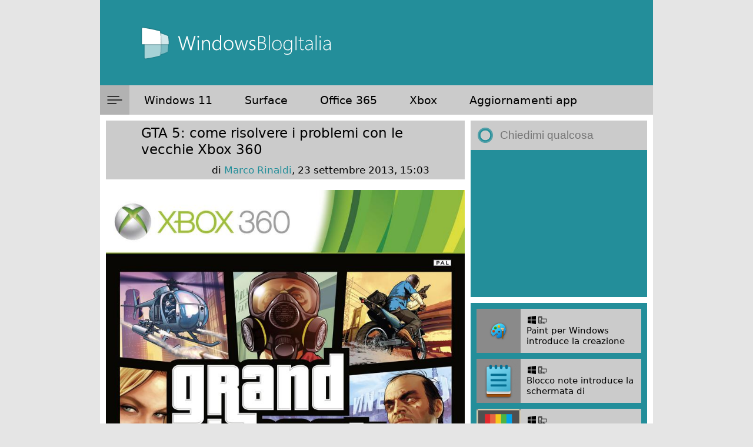

--- FILE ---
content_type: text/html; charset=UTF-8
request_url: https://www.windowsblogitalia.com/2013/09/gta-5-come-risolvere-i-problemi-con-le-vecchie-xbox-360/
body_size: 21230
content:
<!DOCTYPE html>
<html lang="it-IT">
<head>
    <link rel="apple-touch-icon" sizes="180x180" href="/apple-touch-icon.png">
    <link rel="icon" type="image/png" sizes="32x32" href="/favicon-32x32.png">
    <link rel="icon" type="image/png" sizes="16x16" href="/favicon-16x16.png">
    <link rel="manifest" href="/site.webmanifest">
    <link rel="mask-icon" href="/safari-pinned-tab.svg" color="#178e9d">
    <meta name="apple-mobile-web-app-title" content="WindowsBlogItalia">
    <meta name="application-name" content="WindowsBlogItalia">
    <meta name="theme-color" content="#178e9d">
    <meta property="fb:pages" content="268979549828218" />
    <meta name="viewport" content="width=device-width, initial-scale=1">
    <meta name="apple-itunes-app" content="app-id=1495939857">

    

    <link rel="stylesheet" href="https://cdnjs.cloudflare.com/ajax/libs/font-awesome/6.5.2/css/all.min.css">
    <link rel="stylesheet" href="https://www.windowsblogitalia.com/wp-content/themes/wbi-2024/bundle.css"/>

    <meta name='robots' content='index, follow, max-image-preview:large, max-snippet:-1, max-video-preview:-1' />
<!-- Google tag (gtag.js) consent mode dataLayer added by Site Kit -->
<script type="text/javascript" id="google_gtagjs-js-consent-mode-data-layer">
/* <![CDATA[ */
window.dataLayer = window.dataLayer || [];function gtag(){dataLayer.push(arguments);}
gtag('consent', 'default', {"ad_personalization":"denied","ad_storage":"denied","ad_user_data":"denied","analytics_storage":"denied","functionality_storage":"denied","security_storage":"denied","personalization_storage":"denied","region":["AT","BE","BG","CH","CY","CZ","DE","DK","EE","ES","FI","FR","GB","GR","HR","HU","IE","IS","IT","LI","LT","LU","LV","MT","NL","NO","PL","PT","RO","SE","SI","SK"],"wait_for_update":500});
window._googlesitekitConsentCategoryMap = {"statistics":["analytics_storage"],"marketing":["ad_storage","ad_user_data","ad_personalization"],"functional":["functionality_storage","security_storage"],"preferences":["personalization_storage"]};
window._googlesitekitConsents = {"ad_personalization":"denied","ad_storage":"denied","ad_user_data":"denied","analytics_storage":"denied","functionality_storage":"denied","security_storage":"denied","personalization_storage":"denied","region":["AT","BE","BG","CH","CY","CZ","DE","DK","EE","ES","FI","FR","GB","GR","HR","HU","IE","IS","IT","LI","LT","LU","LV","MT","NL","NO","PL","PT","RO","SE","SI","SK"],"wait_for_update":500};
/* ]]> */
</script>
<!-- End Google tag (gtag.js) consent mode dataLayer added by Site Kit -->

	<!-- This site is optimized with the Yoast SEO plugin v26.8 - https://yoast.com/product/yoast-seo-wordpress/ -->
	<title>GTA 5: come risolvere i problemi con le vecchie Xbox 360 - WindowsBlogItalia</title>
	<link rel="canonical" href="https://www.windowsblogitalia.com/2013/09/gta-5-come-risolvere-i-problemi-con-le-vecchie-xbox-360/" />
	<meta property="og:locale" content="it_IT" />
	<meta property="og:type" content="article" />
	<meta property="og:title" content="GTA 5: come risolvere i problemi con le vecchie Xbox 360 - WindowsBlogItalia" />
	<meta property="og:description" content="GTA V, uscito ancora da pochi giorni, sta facendo record di vendite, ma purtroppo non tutti gli utenti stanno riuscendo a goderselo pienamente, perch&eacute; sembrano sorgere alcuni problemi sulle prime Xbox 360, prodotte tra il 2006 e il 2008.&nbsp; Nell&rsquo;attesa che Rockstar Games faccia le proprie dichiarazioni, e possibilmente un aggiornamento correttivo, ci pensa Microsoft [&hellip;]" />
	<meta property="og:url" content="https://www.windowsblogitalia.com/2013/09/gta-5-come-risolvere-i-problemi-con-le-vecchie-xbox-360/" />
	<meta property="og:site_name" content="WindowsBlogItalia" />
	<meta property="article:publisher" content="http://www.facebook.com/WindowsBlogItalia" />
	<meta property="article:published_time" content="2013-09-23T13:03:13+00:00" />
	<meta property="article:modified_time" content="2013-09-26T19:59:28+00:00" />
	<meta property="og:image" content="https://www.windowsblogitalia.com/wp-content/uploads/2013/09/grand-theft-auto-5_Xbox360_cover.jpg" />
	<meta property="og:image:width" content="765" />
	<meta property="og:image:height" content="1080" />
	<meta property="og:image:type" content="image/jpeg" />
	<meta name="author" content="Marco Rinaldi" />
	<meta name="twitter:card" content="summary_large_image" />
	<meta name="twitter:creator" content="@WindowsBlogIta" />
	<meta name="twitter:site" content="@WindowsBlogIta" />
	<meta name="twitter:label1" content="Scritto da" />
	<meta name="twitter:data1" content="Marco Rinaldi" />
	<meta name="twitter:label2" content="Tempo di lettura stimato" />
	<meta name="twitter:data2" content="1 minuto" />
	<script type="application/ld+json" class="yoast-schema-graph">{"@context":"https://schema.org","@graph":[{"@type":"Article","@id":"https://www.windowsblogitalia.com/2013/09/gta-5-come-risolvere-i-problemi-con-le-vecchie-xbox-360/#article","isPartOf":{"@id":"https://www.windowsblogitalia.com/2013/09/gta-5-come-risolvere-i-problemi-con-le-vecchie-xbox-360/"},"author":{"name":"Marco Rinaldi","@id":"https://www.windowsblogitalia.com/#/schema/person/a706418612e1850c434c6eef6e6ece38"},"headline":"GTA 5: come risolvere i problemi con le vecchie Xbox 360","datePublished":"2013-09-23T13:03:13+00:00","dateModified":"2013-09-26T19:59:28+00:00","mainEntityOfPage":{"@id":"https://www.windowsblogitalia.com/2013/09/gta-5-come-risolvere-i-problemi-con-le-vecchie-xbox-360/"},"wordCount":155,"commentCount":0,"publisher":{"@id":"https://www.windowsblogitalia.com/#organization"},"image":{"@id":"https://www.windowsblogitalia.com/2013/09/gta-5-come-risolvere-i-problemi-con-le-vecchie-xbox-360/#primaryimage"},"thumbnailUrl":"https://www.windowsblogitalia.com/wp-content/uploads/2013/09/grand-theft-auto-5_Xbox360_cover.jpg","articleSection":["Bug","Fix","Giochi","Guide","Xbox"],"inLanguage":"it-IT","potentialAction":[{"@type":"CommentAction","name":"Comment","target":["https://www.windowsblogitalia.com/2013/09/gta-5-come-risolvere-i-problemi-con-le-vecchie-xbox-360/#respond"]}]},{"@type":"WebPage","@id":"https://www.windowsblogitalia.com/2013/09/gta-5-come-risolvere-i-problemi-con-le-vecchie-xbox-360/","url":"https://www.windowsblogitalia.com/2013/09/gta-5-come-risolvere-i-problemi-con-le-vecchie-xbox-360/","name":"GTA 5: come risolvere i problemi con le vecchie Xbox 360 - WindowsBlogItalia","isPartOf":{"@id":"https://www.windowsblogitalia.com/#website"},"primaryImageOfPage":{"@id":"https://www.windowsblogitalia.com/2013/09/gta-5-come-risolvere-i-problemi-con-le-vecchie-xbox-360/#primaryimage"},"image":{"@id":"https://www.windowsblogitalia.com/2013/09/gta-5-come-risolvere-i-problemi-con-le-vecchie-xbox-360/#primaryimage"},"thumbnailUrl":"https://www.windowsblogitalia.com/wp-content/uploads/2013/09/grand-theft-auto-5_Xbox360_cover.jpg","datePublished":"2013-09-23T13:03:13+00:00","dateModified":"2013-09-26T19:59:28+00:00","breadcrumb":{"@id":"https://www.windowsblogitalia.com/2013/09/gta-5-come-risolvere-i-problemi-con-le-vecchie-xbox-360/#breadcrumb"},"inLanguage":"it-IT","potentialAction":[{"@type":"ReadAction","target":["https://www.windowsblogitalia.com/2013/09/gta-5-come-risolvere-i-problemi-con-le-vecchie-xbox-360/"]}]},{"@type":"ImageObject","inLanguage":"it-IT","@id":"https://www.windowsblogitalia.com/2013/09/gta-5-come-risolvere-i-problemi-con-le-vecchie-xbox-360/#primaryimage","url":"https://www.windowsblogitalia.com/wp-content/uploads/2013/09/grand-theft-auto-5_Xbox360_cover.jpg","contentUrl":"https://www.windowsblogitalia.com/wp-content/uploads/2013/09/grand-theft-auto-5_Xbox360_cover.jpg","width":765,"height":1080},{"@type":"BreadcrumbList","@id":"https://www.windowsblogitalia.com/2013/09/gta-5-come-risolvere-i-problemi-con-le-vecchie-xbox-360/#breadcrumb","itemListElement":[{"@type":"ListItem","position":1,"name":"Home","item":"https://www.windowsblogitalia.com/"},{"@type":"ListItem","position":2,"name":"GTA 5: come risolvere i problemi con le vecchie Xbox 360"}]},{"@type":"WebSite","@id":"https://www.windowsblogitalia.com/#website","url":"https://www.windowsblogitalia.com/","name":"WindowsBlogItalia","description":"Windows 11, Surface, Xbox, Office, app e giochi","publisher":{"@id":"https://www.windowsblogitalia.com/#organization"},"potentialAction":[{"@type":"SearchAction","target":{"@type":"EntryPoint","urlTemplate":"https://www.windowsblogitalia.com/?s={search_term_string}"},"query-input":{"@type":"PropertyValueSpecification","valueRequired":true,"valueName":"search_term_string"}}],"inLanguage":"it-IT"},{"@type":"Organization","@id":"https://www.windowsblogitalia.com/#organization","name":"WindowsBlogItalia","url":"https://www.windowsblogitalia.com/","logo":{"@type":"ImageObject","inLanguage":"it-IT","@id":"https://www.windowsblogitalia.com/#/schema/logo/image/","url":"https://www.windowsblogitalia.com/wp-content/uploads/2015/10/Logo-WindowsBlogItalia-con-scritta-intera.png","contentUrl":"https://www.windowsblogitalia.com/wp-content/uploads/2015/10/Logo-WindowsBlogItalia-con-scritta-intera.png","width":1181,"height":709,"caption":"WindowsBlogItalia"},"image":{"@id":"https://www.windowsblogitalia.com/#/schema/logo/image/"},"sameAs":["http://www.facebook.com/WindowsBlogItalia","https://x.com/WindowsBlogIta","http://instagram.com/windowsblogitalia/","http://www.linkedin.com/company/windowsblogitalia","http://www.youtube.com/c/WindowsBlogItalia"]},{"@type":"Person","@id":"https://www.windowsblogitalia.com/#/schema/person/a706418612e1850c434c6eef6e6ece38","name":"Marco Rinaldi","image":{"@type":"ImageObject","inLanguage":"it-IT","@id":"https://www.windowsblogitalia.com/#/schema/person/image/","url":"https://secure.gravatar.com/avatar/6be8c5ac5e2d5c2f8a084274c7aed78938ccca3eaefe261420505d4a9d19b73e?s=96&d=mm&r=g","contentUrl":"https://secure.gravatar.com/avatar/6be8c5ac5e2d5c2f8a084274c7aed78938ccca3eaefe261420505d4a9d19b73e?s=96&d=mm&r=g","caption":"Marco Rinaldi"},"sameAs":["http://www.marcoronline.net/"],"url":"https://www.windowsblogitalia.com/author/marcor/"}]}</script>
	<!-- / Yoast SEO plugin. -->


<link rel='dns-prefetch' href='//www.googletagmanager.com' />
<link rel='dns-prefetch' href='//stats.wp.com' />
<link rel="alternate" type="application/rss+xml" title="WindowsBlogItalia &raquo; Feed" href="https://www.windowsblogitalia.com/feed/" />
<link rel="alternate" type="application/rss+xml" title="WindowsBlogItalia &raquo; Feed dei commenti" href="https://www.windowsblogitalia.com/comments/feed/" />
<link rel="alternate" type="application/rss+xml" title="WindowsBlogItalia &raquo; GTA 5: come risolvere i problemi con le vecchie Xbox 360 Feed dei commenti" href="https://www.windowsblogitalia.com/2013/09/gta-5-come-risolvere-i-problemi-con-le-vecchie-xbox-360/feed/" />
<link rel="alternate" title="oEmbed (JSON)" type="application/json+oembed" href="https://www.windowsblogitalia.com/wp-json/oembed/1.0/embed?url=https%3A%2F%2Fwww.windowsblogitalia.com%2F2013%2F09%2Fgta-5-come-risolvere-i-problemi-con-le-vecchie-xbox-360%2F" />
<link rel="alternate" title="oEmbed (XML)" type="text/xml+oembed" href="https://www.windowsblogitalia.com/wp-json/oembed/1.0/embed?url=https%3A%2F%2Fwww.windowsblogitalia.com%2F2013%2F09%2Fgta-5-come-risolvere-i-problemi-con-le-vecchie-xbox-360%2F&#038;format=xml" />
<style id='wp-img-auto-sizes-contain-inline-css' type='text/css'>
img:is([sizes=auto i],[sizes^="auto," i]){contain-intrinsic-size:3000px 1500px}
/*# sourceURL=wp-img-auto-sizes-contain-inline-css */
</style>
<style id='wp-emoji-styles-inline-css' type='text/css'>

	img.wp-smiley, img.emoji {
		display: inline !important;
		border: none !important;
		box-shadow: none !important;
		height: 1em !important;
		width: 1em !important;
		margin: 0 0.07em !important;
		vertical-align: -0.1em !important;
		background: none !important;
		padding: 0 !important;
	}
/*# sourceURL=wp-emoji-styles-inline-css */
</style>
<style id='wp-block-library-inline-css' type='text/css'>
:root{--wp-block-synced-color:#7a00df;--wp-block-synced-color--rgb:122,0,223;--wp-bound-block-color:var(--wp-block-synced-color);--wp-editor-canvas-background:#ddd;--wp-admin-theme-color:#007cba;--wp-admin-theme-color--rgb:0,124,186;--wp-admin-theme-color-darker-10:#006ba1;--wp-admin-theme-color-darker-10--rgb:0,107,160.5;--wp-admin-theme-color-darker-20:#005a87;--wp-admin-theme-color-darker-20--rgb:0,90,135;--wp-admin-border-width-focus:2px}@media (min-resolution:192dpi){:root{--wp-admin-border-width-focus:1.5px}}.wp-element-button{cursor:pointer}:root .has-very-light-gray-background-color{background-color:#eee}:root .has-very-dark-gray-background-color{background-color:#313131}:root .has-very-light-gray-color{color:#eee}:root .has-very-dark-gray-color{color:#313131}:root .has-vivid-green-cyan-to-vivid-cyan-blue-gradient-background{background:linear-gradient(135deg,#00d084,#0693e3)}:root .has-purple-crush-gradient-background{background:linear-gradient(135deg,#34e2e4,#4721fb 50%,#ab1dfe)}:root .has-hazy-dawn-gradient-background{background:linear-gradient(135deg,#faaca8,#dad0ec)}:root .has-subdued-olive-gradient-background{background:linear-gradient(135deg,#fafae1,#67a671)}:root .has-atomic-cream-gradient-background{background:linear-gradient(135deg,#fdd79a,#004a59)}:root .has-nightshade-gradient-background{background:linear-gradient(135deg,#330968,#31cdcf)}:root .has-midnight-gradient-background{background:linear-gradient(135deg,#020381,#2874fc)}:root{--wp--preset--font-size--normal:16px;--wp--preset--font-size--huge:42px}.has-regular-font-size{font-size:1em}.has-larger-font-size{font-size:2.625em}.has-normal-font-size{font-size:var(--wp--preset--font-size--normal)}.has-huge-font-size{font-size:var(--wp--preset--font-size--huge)}.has-text-align-center{text-align:center}.has-text-align-left{text-align:left}.has-text-align-right{text-align:right}.has-fit-text{white-space:nowrap!important}#end-resizable-editor-section{display:none}.aligncenter{clear:both}.items-justified-left{justify-content:flex-start}.items-justified-center{justify-content:center}.items-justified-right{justify-content:flex-end}.items-justified-space-between{justify-content:space-between}.screen-reader-text{border:0;clip-path:inset(50%);height:1px;margin:-1px;overflow:hidden;padding:0;position:absolute;width:1px;word-wrap:normal!important}.screen-reader-text:focus{background-color:#ddd;clip-path:none;color:#444;display:block;font-size:1em;height:auto;left:5px;line-height:normal;padding:15px 23px 14px;text-decoration:none;top:5px;width:auto;z-index:100000}html :where(.has-border-color){border-style:solid}html :where([style*=border-top-color]){border-top-style:solid}html :where([style*=border-right-color]){border-right-style:solid}html :where([style*=border-bottom-color]){border-bottom-style:solid}html :where([style*=border-left-color]){border-left-style:solid}html :where([style*=border-width]){border-style:solid}html :where([style*=border-top-width]){border-top-style:solid}html :where([style*=border-right-width]){border-right-style:solid}html :where([style*=border-bottom-width]){border-bottom-style:solid}html :where([style*=border-left-width]){border-left-style:solid}html :where(img[class*=wp-image-]){height:auto;max-width:100%}:where(figure){margin:0 0 1em}html :where(.is-position-sticky){--wp-admin--admin-bar--position-offset:var(--wp-admin--admin-bar--height,0px)}@media screen and (max-width:600px){html :where(.is-position-sticky){--wp-admin--admin-bar--position-offset:0px}}
/*wp_block_styles_on_demand_placeholder:697c2614e8689*/
/*# sourceURL=wp-block-library-inline-css */
</style>
<style id='classic-theme-styles-inline-css' type='text/css'>
/*! This file is auto-generated */
.wp-block-button__link{color:#fff;background-color:#32373c;border-radius:9999px;box-shadow:none;text-decoration:none;padding:calc(.667em + 2px) calc(1.333em + 2px);font-size:1.125em}.wp-block-file__button{background:#32373c;color:#fff;text-decoration:none}
/*# sourceURL=/wp-includes/css/classic-themes.min.css */
</style>
<link rel='stylesheet' id='contact-form-7-css' href='https://www.windowsblogitalia.com/wp-content/plugins/contact-form-7/includes/css/styles.css?ver=6.1.4' type='text/css' media='all' />

<!-- Snippet del tag Google (gtag.js) aggiunto da Site Kit -->
<!-- Snippet Google Analytics aggiunto da Site Kit -->
<script type="text/javascript" src="https://www.googletagmanager.com/gtag/js?id=GT-K8M7JJ5" id="google_gtagjs-js" async></script>
<script type="text/javascript" id="google_gtagjs-js-after">
/* <![CDATA[ */
window.dataLayer = window.dataLayer || [];function gtag(){dataLayer.push(arguments);}
gtag("set","linker",{"domains":["www.windowsblogitalia.com"]});
gtag("js", new Date());
gtag("set", "developer_id.dZTNiMT", true);
gtag("config", "GT-K8M7JJ5");
//# sourceURL=google_gtagjs-js-after
/* ]]> */
</script>
<link rel="https://api.w.org/" href="https://www.windowsblogitalia.com/wp-json/" /><link rel="alternate" title="JSON" type="application/json" href="https://www.windowsblogitalia.com/wp-json/wp/v2/posts/17343" /><link rel="EditURI" type="application/rsd+xml" title="RSD" href="https://www.windowsblogitalia.com/xmlrpc.php?rsd" />
<meta name="generator" content="WordPress 6.9" />
<link rel='shortlink' href='https://www.windowsblogitalia.com/?p=17343' />
<meta name="generator" content="Site Kit by Google 1.171.0" />	<style>img#wpstats{display:none}</style>
		<link rel="amphtml" href="https://www.windowsblogitalia.com/2013/09/gta-5-come-risolvere-i-problemi-con-le-vecchie-xbox-360/?amp=1">
    <script async src="https://fundingchoicesmessages.google.com/i/pub-7800115954212472?ers=1" nonce="D2gSkju9BJOKpF0yAC1sCA"></script><script nonce="D2gSkju9BJOKpF0yAC1sCA">(function() {function signalGooglefcPresent() {if (!window.frames['googlefcPresent']) {if (document.body) {const iframe = document.createElement('iframe'); iframe.style = 'width: 0; height: 0; border: none; z-index: -1000; left: -1000px; top: -1000px;'; iframe.style.display = 'none'; iframe.name = 'googlefcPresent'; document.body.appendChild(iframe);} else {setTimeout(signalGooglefcPresent, 0);}}}signalGooglefcPresent();})();</script>

    <script>(function(){'use strict';function aa(a){var b=0;return function(){return b<a.length?{done:!1,value:a[b++]}:{done:!0}}}var ba="function"==typeof Object.defineProperties?Object.defineProperty:function(a,b,c){if(a==Array.prototype||a==Object.prototype)return a;a[b]=c.value;return a};
    function ca(a){a=["object"==typeof globalThis&&globalThis,a,"object"==typeof window&&window,"object"==typeof self&&self,"object"==typeof global&&global];for(var b=0;b<a.length;++b){var c=a[b];if(c&&c.Math==Math)return c}throw Error("Cannot find global object");}var da=ca(this);function k(a,b){if(b)a:{var c=da;a=a.split(".");for(var d=0;d<a.length-1;d++){var e=a[d];if(!(e in c))break a;c=c[e]}a=a[a.length-1];d=c[a];b=b(d);b!=d&&null!=b&&ba(c,a,{configurable:!0,writable:!0,value:b})}}
    function ea(a){return a.raw=a}function m(a){var b="undefined"!=typeof Symbol&&Symbol.iterator&&a[Symbol.iterator];if(b)return b.call(a);if("number"==typeof a.length)return{next:aa(a)};throw Error(String(a)+" is not an iterable or ArrayLike");}function fa(a){for(var b,c=[];!(b=a.next()).done;)c.push(b.value);return c}var ha="function"==typeof Object.create?Object.create:function(a){function b(){}b.prototype=a;return new b},n;
    if("function"==typeof Object.setPrototypeOf)n=Object.setPrototypeOf;else{var q;a:{var ia={a:!0},ja={};try{ja._proto=ia;q=ja.a;break a}catch(a){}q=!1}n=q?function(a,b){a.proto=b;if(a.proto_!==b)throw new TypeError(a+" is not extensible");return a}:null}var ka=n;
    function r(a,b){a.prototype=ha(b.prototype);a.prototype.constructor=a;if(ka)ka(a,b);else for(var c in b)if("prototype"!=c)if(Object.defineProperties){var d=Object.getOwnPropertyDescriptor(b,c);d&&Object.defineProperty(a,c,d)}else a[c]=b[c];a.A=b.prototype}function la(){for(var a=Number(this),b=[],c=a;c<arguments.length;c++)b[c-a]=arguments[c];return b}k("Number.MAX_SAFE_INTEGER",function(){return 9007199254740991});
    k("Number.isFinite",function(a){return a?a:function(b){return"number"!==typeof b?!1:!isNaN(b)&&Infinity!==b&&-Infinity!==b}});k("Number.isInteger",function(a){return a?a:function(b){return Number.isFinite(b)?b===Math.floor(b):!1}});k("Number.isSafeInteger",function(a){return a?a:function(b){return Number.isInteger(b)&&Math.abs(b)<=Number.MAX_SAFE_INTEGER}});
    k("Math.trunc",function(a){return a?a:function(b){b=Number(b);if(isNaN(b)||Infinity===b||-Infinity===b||0===b)return b;var c=Math.floor(Math.abs(b));return 0>b?-c:c}});k("Object.is",function(a){return a?a:function(b,c){return b===c?0!==b||1/b===1/c:b!==b&&c!==c}});k("Array.prototype.includes",function(a){return a?a:function(b,c){var d=this;d instanceof String&&(d=String(d));var e=d.length;c=c||0;for(0>c&&(c=Math.max(c+e,0));c<e;c++){var f=d[c];if(f===b||Object.is(f,b))return!0}return!1}});
    k("String.prototype.includes",function(a){return a?a:function(b,c){if(null==this)throw new TypeError("The 'this' value for String.prototype.includes must not be null or undefined");if(b instanceof RegExp)throw new TypeError("First argument to String.prototype.includes must not be a regular expression");return-1!==this.indexOf(b,c||0)}});/*

    Copyright The Closure Library Authors.
    SPDX-License-Identifier: Apache-2.0
    */
    var t=this||self;function v(a){return a};var w,x;a:{for(var ma=["CLOSURE_FLAGS"],y=t,z=0;z<ma.length;z++)if(y=y[ma[z]],null==y){x=null;break a}x=y}var na=x&&x[610401301];w=null!=na?na:!1;var A,oa=t.navigator;A=oa?oa.userAgentData||null:null;function B(a){return w?A?A.brands.some(function(b){return(b=b.brand)&&-1!=b.indexOf(a)}):!1:!1}function C(a){var b;a:{if(b=t.navigator)if(b=b.userAgent)break a;b=""}return-1!=b.indexOf(a)};function D(){return w?!!A&&0<A.brands.length:!1}function E(){return D()?B("Chromium"):(C("Chrome")||C("CriOS"))&&!(D()?0:C("Edge"))||C("Silk")};var pa=D()?!1:C("Trident")||C("MSIE");!C("Android")||E();E();C("Safari")&&(E()||(D()?0:C("Coast"))||(D()?0:C("Opera"))||(D()?0:C("Edge"))||(D()?B("Microsoft Edge"):C("Edg/"))||D()&&B("Opera"));var qa={},F=null;var ra="undefined"!==typeof Uint8Array,sa=!pa&&"function"===typeof btoa;function G(){return"function"===typeof BigInt};var H=0,I=0;function ta(a){var b=0>a;a=Math.abs(a);var c=a>>>0;a=Math.floor((a-c)/4294967296);b&&(c=m(ua(c,a)),b=c.next().value,a=c.next().value,c=b);H=c>>>0;I=a>>>0}function va(a,b){b>>>=0;a>>>=0;if(2097151>=b)var c=""+(4294967296*b+a);else G()?c=""+(BigInt(b)<<BigInt(32)|BigInt(a)):(c=(a>>>24|b<<8)&16777215,b=b>>16&65535,a=(a&16777215)+6777216*c+6710656*b,c+=8147497*b,b*=2,1E7<=a&&(c+=Math.floor(a/1E7),a%=1E7),1E7<=c&&(b+=Math.floor(c/1E7),c%=1E7),c=b+wa(c)+wa(a));return c}
    function wa(a){a=String(a);return"0000000".slice(a.length)+a}function ua(a,b){b=~b;a?a=~a+1:b+=1;return[a,b]};var J;J="function"===typeof Symbol&&"symbol"===typeof Symbol()?Symbol():void 0;var xa=J?function(a,b){a[J]|=b}:function(a,b){void 0!==a.g?a.g|=b:Object.defineProperties(a,{g:{value:b,configurable:!0,writable:!0,enumerable:!1}})},K=J?function(a){return a[J]|0}:function(a){return a.g|0},L=J?function(a){return a[J]}:function(a){return a.g},M=J?function(a,b){a[J]=b;return a}:function(a,b){void 0!==a.g?a.g=b:Object.defineProperties(a,{g:{value:b,configurable:!0,writable:!0,enumerable:!1}});return a};function ya(a,b){M(b,(a|0)&-14591)}function za(a,b){M(b,(a|34)&-14557)}
    function Aa(a){a=a>>14&1023;return 0===a?536870912:a};var N={},Ba={};function Ca(a){return!(!a||"object"!==typeof a||a.g!==Ba)}function Da(a){return null!==a&&"object"===typeof a&&!Array.isArray(a)&&a.constructor===Object}function P(a,b,c){if(!Array.isArray(a)||a.length)return!1;var d=K(a);if(d&1)return!0;if(!(b&&(Array.isArray(b)?b.includes(c):b.has(c))))return!1;M(a,d|1);return!0}Object.freeze(new function(){});Object.freeze(new function(){});var Ea=/^-?([1-9][0-9]*|0)(\.[0-9]+)?$/;var Q;function Fa(a,b){Q=b;a=new a(b);Q=void 0;return a}
    function R(a,b,c){null==a&&(a=Q);Q=void 0;if(null==a){var d=96;c?(a=[c],d|=512):a=[];b&&(d=d&-16760833|(b&1023)<<14)}else{if(!Array.isArray(a))throw Error();d=K(a);if(d&64)return a;d|=64;if(c&&(d|=512,c!==a[0]))throw Error();a:{c=a;var e=c.length;if(e){var f=e-1;if(Da(c[f])){d|=256;b=f-(+!!(d&512)-1);if(1024<=b)throw Error();d=d&-16760833|(b&1023)<<14;break a}}if(b){b=Math.max(b,e-(+!!(d&512)-1));if(1024<b)throw Error();d=d&-16760833|(b&1023)<<14}}}M(a,d);return a};function Ga(a){switch(typeof a){case "number":return isFinite(a)?a:String(a);case "boolean":return a?1:0;case "object":if(a)if(Array.isArray(a)){if(P(a,void 0,0))return}else if(ra&&null!=a&&a instanceof Uint8Array){if(sa){for(var b="",c=0,d=a.length-10240;c<d;)b+=String.fromCharCode.apply(null,a.subarray(c,c+=10240));b+=String.fromCharCode.apply(null,c?a.subarray(c):a);a=btoa(b)}else{void 0===b&&(b=0);if(!F){F={};c="ABCDEFGHIJKLMNOPQRSTUVWXYZabcdefghijklmnopqrstuvwxyz0123456789".split("");d=["+/=",
    "+/","-=","-.","-_"];for(var e=0;5>e;e++){var f=c.concat(d[e].split(""));qa[e]=f;for(var g=0;g<f.length;g++){var h=f[g];void 0===F[h]&&(F[h]=g)}}}b=qa[b];c=Array(Math.floor(a.length/3));d=b[64]||"";for(e=f=0;f<a.length-2;f+=3){var l=a[f],p=a[f+1];h=a[f+2];g=b[l>>2];l=b[(l&3)<<4|p>>4];p=b[(p&15)<<2|h>>6];h=b[h&63];c[e++]=g+l+p+h}g=0;h=d;switch(a.length-f){case 2:g=a[f+1],h=b[(g&15)<<2]||d;case 1:a=a[f],c[e]=b[a>>2]+b[(a&3)<<4|g>>4]+h+d}a=c.join("")}return a}}return a};function Ha(a,b,c){a=Array.prototype.slice.call(a);var d=a.length,e=b&256?a[d-1]:void 0;d+=e?-1:0;for(b=b&512?1:0;b<d;b++)a[b]=c(a[b]);if(e){b=a[b]={};for(var f in e)Object.prototype.hasOwnProperty.call(e,f)&&(b[f]=c(e[f]))}return a}function Ia(a,b,c,d,e){if(null!=a){if(Array.isArray(a))a=P(a,void 0,0)?void 0:e&&K(a)&2?a:Ja(a,b,c,void 0!==d,e);else if(Da(a)){var f={},g;for(g in a)Object.prototype.hasOwnProperty.call(a,g)&&(f[g]=Ia(a[g],b,c,d,e));a=f}else a=b(a,d);return a}}
    function Ja(a,b,c,d,e){var f=d||c?K(a):0;d=d?!!(f&32):void 0;a=Array.prototype.slice.call(a);for(var g=0;g<a.length;g++)a[g]=Ia(a[g],b,c,d,e);c&&c(f,a);return a}function Ka(a){return a.s===N?a.toJSON():Ga(a)};function La(a,b,c){c=void 0===c?za:c;if(null!=a){if(ra&&a instanceof Uint8Array)return b?a:new Uint8Array(a);if(Array.isArray(a)){var d=K(a);if(d&2)return a;b&&(b=0===d||!!(d&32)&&!(d&64||!(d&16)));return b?M(a,(d|34)&-12293):Ja(a,La,d&4?za:c,!0,!0)}a.s===N&&(c=a.h,d=L(c),a=d&2?a:Fa(a.constructor,Ma(c,d,!0)));return a}}function Ma(a,b,c){var d=c||b&2?za:ya,e=!!(b&32);a=Ha(a,b,function(f){return La(f,e,d)});xa(a,32|(c?2:0));return a};function Na(a,b){a=a.h;return Oa(a,L(a),b)}function Oa(a,b,c,d){if(-1===c)return null;if(c>=Aa(b)){if(b&256)return a[a.length-1][c]}else{var e=a.length;if(d&&b&256&&(d=a[e-1][c],null!=d))return d;b=c+(+!!(b&512)-1);if(b<e)return a[b]}}function Pa(a,b,c,d,e){var f=Aa(b);if(c>=f||e){var g=b;if(b&256)e=a[a.length-1];else{if(null==d)return;e=a[f+(+!!(b&512)-1)]={};g|=256}e[c]=d;c<f&&(a[c+(+!!(b&512)-1)]=void 0);g!==b&&M(a,g)}else a[c+(+!!(b&512)-1)]=d,b&256&&(a=a[a.length-1],c in a&&delete a[c])}
    function Qa(a,b){var c=Ra;var d=void 0===d?!1:d;var e=a.h;var f=L(e),g=Oa(e,f,b,d);if(null!=g&&"object"===typeof g&&g.s===N)c=g;else if(Array.isArray(g)){var h=K(g),l=h;0===l&&(l|=f&32);l|=f&2;l!==h&&M(g,l);c=new c(g)}else c=void 0;c!==g&&null!=c&&Pa(e,f,b,c,d);e=c;if(null==e)return e;a=a.h;f=L(a);f&2||(g=e,c=g.h,h=L(c),g=h&2?Fa(g.constructor,Ma(c,h,!1)):g,g!==e&&(e=g,Pa(a,f,b,e,d)));return e}function Sa(a,b){a=Na(a,b);return null==a||"string"===typeof a?a:void 0}
    function Ta(a,b){var c=void 0===c?0:c;a=Na(a,b);if(null!=a)if(b=typeof a,"number"===b?Number.isFinite(a):"string"!==b?0:Ea.test(a))if("number"===typeof a){if(a=Math.trunc(a),!Number.isSafeInteger(a)){ta(a);b=H;var d=I;if(a=d&2147483648)b=~b+1>>>0,d=~d>>>0,0==b&&(d=d+1>>>0);b=4294967296*d+(b>>>0);a=a?-b:b}}else if(b=Math.trunc(Number(a)),Number.isSafeInteger(b))a=String(b);else{if(b=a.indexOf("."),-1!==b&&(a=a.substring(0,b)),!("-"===a[0]?20>a.length||20===a.length&&-922337<Number(a.substring(0,7)):
    19>a.length||19===a.length&&922337>Number(a.substring(0,6)))){if(16>a.length)ta(Number(a));else if(G())a=BigInt(a),H=Number(a&BigInt(4294967295))>>>0,I=Number(a>>BigInt(32)&BigInt(4294967295));else{b=+("-"===a[0]);I=H=0;d=a.length;for(var e=b,f=(d-b)%6+b;f<=d;e=f,f+=6)e=Number(a.slice(e,f)),I*=1E6,H=1E6*H+e,4294967296<=H&&(I+=Math.trunc(H/4294967296),I>>>=0,H>>>=0);b&&(b=m(ua(H,I)),a=b.next().value,b=b.next().value,H=a,I=b)}a=H;b=I;b&2147483648?G()?a=""+(BigInt(b|0)<<BigInt(32)|BigInt(a>>>0)):(b=
    m(ua(a,b)),a=b.next().value,b=b.next().value,a="-"+va(a,b)):a=va(a,b)}}else a=void 0;return null!=a?a:c}function S(a,b){a=Sa(a,b);return null!=a?a:""};function T(a,b,c){this.h=R(a,b,c)}T.prototype.toJSON=function(){return Ua(this,Ja(this.h,Ka,void 0,void 0,!1),!0)};T.prototype.s=N;T.prototype.toString=function(){return Ua(this,this.h,!1).toString()};
    function Ua(a,b,c){var d=a.constructor.v,e=L(c?a.h:b);a=b.length;if(!a)return b;var f;if(Da(c=b[a-1])){a:{var g=c;var h={},l=!1,p;for(p in g)if(Object.prototype.hasOwnProperty.call(g,p)){var u=g[p];if(Array.isArray(u)){var jb=u;if(P(u,d,+p)||Ca(u)&&0===u.size)u=null;u!=jb&&(l=!0)}null!=u?h[p]=u:l=!0}if(l){for(var O in h){g=h;break a}g=null}}g!=c&&(f=!0);a--}for(p=+!!(e&512)-1;0<a;a--){O=a-1;c=b[O];O-=p;if(!(null==c||P(c,d,O)||Ca(c)&&0===c.size))break;var kb=!0}if(!f&&!kb)return b;b=Array.prototype.slice.call(b,
    0,a);g&&b.push(g);return b};function Va(a){return function(b){if(null==b||""==b)b=new a;else{b=JSON.parse(b);if(!Array.isArray(b))throw Error(void 0);xa(b,32);b=Fa(a,b)}return b}};function Wa(a){this.h=R(a)}r(Wa,T);var Xa=Va(Wa);var U;function V(a){this.g=a}V.prototype.toString=function(){return this.g+""};var Ya={};function Za(a){if(void 0===U){var b=null;var c=t.trustedTypes;if(c&&c.createPolicy){try{b=c.createPolicy("goog#html",{createHTML:v,createScript:v,createScriptURL:v})}catch(d){t.console&&t.console.error(d.message)}U=b}else U=b}a=(b=U)?b.createScriptURL(a):a;return new V(a,Ya)};function $a(){return Math.floor(2147483648*Math.random()).toString(36)+Math.abs(Math.floor(2147483648*Math.random())^Date.now()).toString(36)};function ab(a,b){b=String(b);"application/xhtml+xml"===a.contentType&&(b=b.toLowerCase());return a.createElement(b)}function bb(a){this.g=a||t.document||document};/*

    SPDX-License-Identifier: Apache-2.0
    */
    function cb(a,b){a.src=b instanceof V&&b.constructor===V?b.g:"type_error:TrustedResourceUrl";var c,d;(c=(b=null==(d=(c=(a.ownerDocument&&a.ownerDocument.defaultView||window).document).querySelector)?void 0:d.call(c,"script[nonce]"))?b.nonce||b.getAttribute("nonce")||"":"")&&a.setAttribute("nonce",c)};function db(a){a=void 0===a?document:a;return a.createElement("script")};function eb(a,b,c,d,e,f){try{var g=a.g,h=db(g);h.async=!0;cb(h,b);g.head.appendChild(h);h.addEventListener("load",function(){e();d&&g.head.removeChild(h)});h.addEventListener("error",function(){0<c?eb(a,b,c-1,d,e,f):(d&&g.head.removeChild(h),f())})}catch(l){f()}};var fb=t.atob("aHR0cHM6Ly93d3cuZ3N0YXRpYy5jb20vaW1hZ2VzL2ljb25zL21hdGVyaWFsL3N5c3RlbS8xeC93YXJuaW5nX2FtYmVyXzI0ZHAucG5n"),gb=t.atob("WW91IGFyZSBzZWVpbmcgdGhpcyBtZXNzYWdlIGJlY2F1c2UgYWQgb3Igc2NyaXB0IGJsb2NraW5nIHNvZnR3YXJlIGlzIGludGVyZmVyaW5nIHdpdGggdGhpcyBwYWdlLg=="),hb=t.atob("RGlzYWJsZSBhbnkgYWQgb3Igc2NyaXB0IGJsb2NraW5nIHNvZnR3YXJlLCB0aGVuIHJlbG9hZCB0aGlzIHBhZ2Uu");function ib(a,b,c){this.i=a;this.u=b;this.o=c;this.g=null;this.j=[];this.m=!1;this.l=new bb(this.i)}
    function lb(a){if(a.i.body&&!a.m){var b=function(){mb(a);t.setTimeout(function(){nb(a,3)},50)};eb(a.l,a.u,2,!0,function(){t[a.o]||b()},b);a.m=!0}}
    function mb(a){for(var b=W(1,5),c=0;c<b;c++){var d=X(a);a.i.body.appendChild(d);a.j.push(d)}b=X(a);b.style.bottom="0";b.style.left="0";b.style.position="fixed";b.style.width=W(100,110).toString()+"%";b.style.zIndex=W(2147483544,2147483644).toString();b.style.backgroundColor=ob(249,259,242,252,219,229);b.style.boxShadow="0 0 12px #888";b.style.color=ob(0,10,0,10,0,10);b.style.display="flex";b.style.justifyContent="center";b.style.fontFamily="Roboto, Arial";c=X(a);c.style.width=W(80,85).toString()+
    "%";c.style.maxWidth=W(750,775).toString()+"px";c.style.margin="24px";c.style.display="flex";c.style.alignItems="flex-start";c.style.justifyContent="center";d=ab(a.l.g,"IMG");d.className=$a();d.src=fb;d.alt="Warning icon";d.style.height="24px";d.style.width="24px";d.style.paddingRight="16px";var e=X(a),f=X(a);f.style.fontWeight="bold";f.textContent=gb;var g=X(a);g.textContent=hb;Y(a,e,f);Y(a,e,g);Y(a,c,d);Y(a,c,e);Y(a,b,c);a.g=b;a.i.body.appendChild(a.g);b=W(1,5);for(c=0;c<b;c++)d=X(a),a.i.body.appendChild(d),
    a.j.push(d)}function Y(a,b,c){for(var d=W(1,5),e=0;e<d;e++){var f=X(a);b.appendChild(f)}b.appendChild(c);c=W(1,5);for(d=0;d<c;d++)e=X(a),b.appendChild(e)}function W(a,b){return Math.floor(a+Math.random()*(b-a))}function ob(a,b,c,d,e,f){return"rgb("+W(Math.max(a,0),Math.min(b,255)).toString()+","+W(Math.max(c,0),Math.min(d,255)).toString()+","+W(Math.max(e,0),Math.min(f,255)).toString()+")"}function X(a){a=ab(a.l.g,"DIV");a.className=$a();return a}
    function nb(a,b){0>=b||null!=a.g&&0!==a.g.offsetHeight&&0!==a.g.offsetWidth||(pb(a),mb(a),t.setTimeout(function(){nb(a,b-1)},50))}function pb(a){for(var b=m(a.j),c=b.next();!c.done;c=b.next())(c=c.value)&&c.parentNode&&c.parentNode.removeChild(c);a.j=[];(b=a.g)&&b.parentNode&&b.parentNode.removeChild(b);a.g=null};function qb(a,b,c,d,e){function f(l){document.body?g(document.body):0<l?t.setTimeout(function(){f(l-1)},e):b()}function g(l){l.appendChild(h);t.setTimeout(function(){h?(0!==h.offsetHeight&&0!==h.offsetWidth?b():a(),h.parentNode&&h.parentNode.removeChild(h)):a()},d)}var h=rb(c);f(3)}function rb(a){var b=document.createElement("div");b.className=a;b.style.width="1px";b.style.height="1px";b.style.position="absolute";b.style.left="-10000px";b.style.top="-10000px";b.style.zIndex="-10000";return b};function Ra(a){this.h=R(a)}r(Ra,T);function sb(a){this.h=R(a)}r(sb,T);var tb=Va(sb);function ub(a){var b=la.apply(1,arguments);if(0===b.length)return Za(a[0]);for(var c=a[0],d=0;d<b.length;d++)c+=encodeURIComponent(b[d])+a[d+1];return Za(c)};function vb(a){if(!a)return null;a=Sa(a,4);var b;null===a||void 0===a?b=null:b=Za(a);return b};var wb=ea([""]),xb=ea([""]);function yb(a,b){this.m=a;this.o=new bb(a.document);this.g=b;this.j=S(this.g,1);this.u=vb(Qa(this.g,2))||ub(wb);this.i=!1;b=vb(Qa(this.g,13))||ub(xb);this.l=new ib(a.document,b,S(this.g,12))}yb.prototype.start=function(){zb(this)};
    function zb(a){Ab(a);eb(a.o,a.u,3,!1,function(){a:{var b=a.j;var c=t.btoa(b);if(c=t[c]){try{var d=Xa(t.atob(c))}catch(e){b=!1;break a}b=b===Sa(d,1)}else b=!1}b?Z(a,S(a.g,14)):(Z(a,S(a.g,8)),lb(a.l))},function(){qb(function(){Z(a,S(a.g,7));lb(a.l)},function(){return Z(a,S(a.g,6))},S(a.g,9),Ta(a.g,10),Ta(a.g,11))})}function Z(a,b){a.i||(a.i=!0,a=new a.m.XMLHttpRequest,a.open("GET",b,!0),a.send())}function Ab(a){var b=t.btoa(a.j);a.m[b]&&Z(a,S(a.g,5))};(function(a,b){t[a]=function(){var c=la.apply(0,arguments);t[a]=function(){};b.call.apply(b,[null].concat(c instanceof Array?c:fa(m(c))))}})("_h82AlnkH6D91_",function(a){"function"===typeof window.atob&&(new yb(window,tb(window.atob(a)))).start()});}).call(this);

    window._h82AlnkH6D91_("[base64]/[base64]/[base64]/[base64]");
    </script>
</head>
<body>
  <!-- google analytics -->
	<!-- https://statics.nextmillmedia.com/load-cookie.html?v=4  -->
	<div class="page-body">
		<div class="header">
    <a href="https://www.windowsblogitalia.com">
        <div class="wbi-logo">
          <img layout="responsive" width="360" height="59" src="https://www.windowsblogitalia.com/wp-content/themes/wbi-2024/images/logo.svg" alt="Logo WindowsBlogItalia"></img>
        </div>
    </a>
</div>
<div class="nav-bar">
    <div class="menu-strip">
        <div class="top-menu-open" role="button" tabindex="0">
            <img layout="fixed" width="50" height="50" src="https://www.windowsblogitalia.com/wp-content/themes/wbi-2024/images/categories.svg" class="button-categories" alt="Apri Menu" />
        </div>
        <div class="cortana-icon-mobilebox" role="button" tabindex="0">
            <img layout="fixed" width="35" height="35" id="cortana-icon-mobile" src="https://www.windowsblogitalia.com/wp-content/themes/wbi-2024/images/cortana.svg" class="button-cortana" alt="Apri Menu" />
        </div>
        <div class="main-menu" [class]="cortanaSearchOpenedState ? 'main-menu main-menu-closed' : 'main-menu'">
          <div class="menu-primario-container"><ul id="menu-primario" class="menu"><li id="menu-item-178662" class="menu-item menu-item-type-taxonomy menu-item-object-category menu-item-178662"><a href="https://www.windowsblogitalia.com/category/windows-11/">Windows 11</a></li>
<li id="menu-item-53919" class="menu-item menu-item-type-taxonomy menu-item-object-category menu-item-53919"><a href="https://www.windowsblogitalia.com/category/surface/">Surface</a></li>
<li id="menu-item-163374" class="menu-item menu-item-type-taxonomy menu-item-object-category menu-item-163374"><a href="https://www.windowsblogitalia.com/category/office-365/">Office 365</a></li>
<li id="menu-item-163375" class="menu-item menu-item-type-taxonomy menu-item-object-category current-post-ancestor current-menu-parent current-post-parent menu-item-163375"><a href="https://www.windowsblogitalia.com/category/xbox/">Xbox</a></li>
<li id="menu-item-168611" class="menu-item menu-item-type-taxonomy menu-item-object-category menu-item-168611"><a href="https://www.windowsblogitalia.com/category/store-update/">Aggiornamenti app</a></li>
<li id="menu-item-54060" class="menu-item menu-item-type-custom menu-item-object-custom menu-item-54060"><a href="http://forum.windowsblogitalia.com/">Forum</a></li>
</ul></div>        </div>
        <div id="search-input-mobile-box" [class]="cortanaSearchOpenedState ? 'search-input-open' : ''">
            <div class="search_container">
                <form role="search" method="get" id="searchform_mobile" class="" action="https://www.windowsblogitalia.com/">
                    <input class="search-box-cortana" type="text" id="s_mobile" name="s" placeholder="Chiedimi qualcosa">
                </form>
            </div>
        </div>
    </div>
    <div class="full-menu">
        <div class="full-menu-content">
        </div>
    </div>    
</div>		<div class="global-container">
			<div class="main-container">
				<div class="article-container">
    <article id="post-17343" class="article-wrapper">
        <header class="article-header">
            <div class="article-title-container article-nobutton-next article-nobutton-previous">
                <h1>GTA 5: come risolvere i problemi con le vecchie Xbox 360</h1>
                                    <p>
                        di <a href="http://www.marcoronline.net/" title="Visita il sito web di Marco Rinaldi" rel="author external">Marco Rinaldi</a>,  
                        <time class="article_time" datetime="2013-09-23T15:03:13+02:00">23 settembre 2013, 15:03</time>
                        <time class="article_time_mobile" datetime="2013-09-23T15:03:13+02:00">23 settembre 2013, 15:03</time>
                    </p>
                            </div>
        </header>
        <div class="article-body">
            <!DOCTYPE html PUBLIC "-//W3C//DTD HTML 4.0 Transitional//EN" "http://www.w3.org/TR/REC-html40/loose.dtd">
<html><body><p class="p-text-only"></p><center class="contains-single-image"><img fetchpriority="high" decoding="async" class="aligncenter size-full wp-image-17346" style="width: auto; height: auto; border: none;" alt="RSGNYC_GTAV_FOB_XBOX_APPROVED_NOESRB" src="https://www.windowsblogitalia.com/wp-content/uploads/2013/09/grand-theft-auto-5_Xbox360_cover.jpg" width="765" height="1080" srcset="https://www.windowsblogitalia.com/wp-content/uploads/2013/09/grand-theft-auto-5_Xbox360_cover.jpg 765w, https://www.windowsblogitalia.com/wp-content/uploads/2013/09/grand-theft-auto-5_Xbox360_cover-363x512.jpg 363w, https://www.windowsblogitalia.com/wp-content/uploads/2013/09/grand-theft-auto-5_Xbox360_cover-725x1024.jpg 725w" sizes="(max-width: 765px) 100vw, 765px" /></center>
<p style="text-align: justify;" class="p-text-only"><strong>GTA V</strong>, uscito ancora da pochi giorni, sta facendo record di vendite, ma purtroppo non tutti gli utenti stanno riuscendo a goderselo pienamente, perch&eacute; sembrano sorgere <strong>alcuni problemi sulle prime Xbox 360, prodotte tra il 2006 e il 2008</strong>.&nbsp;</p>
<p style="text-align: justify;" class="p-text-only"><!-- <amp-ad        
      height="100"
      type="adsense"
      layout="fixed-height"
      data-ad-client="ca-pub-9274854321162966"
      data-ad-slot="4359110627"
      data-auto-format="auto"
    >
      <div overflow></div>
    </amp-ad> -->
  </p>
<p style="text-align: justify;" class="p-text-only">Nell&rsquo;attesa che <strong>Rockstar Games</strong> faccia le proprie dichiarazioni, e possibilmente un aggiornamento correttivo, ci pensa <strong>Microsoft</strong> a proporre ai propri utenti un <strong>workaround</strong>:&nbsp;</p>
<ul style="text-align: justify;"><li>Cancellare tutti i dati di GTA 5&nbsp;</li>
<li>Pulire per <strong>tre volte</strong> la cache di sistema della Xbox&nbsp;</li>
<li>Cancellare qualsiasi altro riferimento a GTA 5, anche i dati del marketplace&nbsp;</li>
<li>Staccare il cavo di alimentazione della console per 3 minuti</li>
<li>Installare il Disco 1 (Install) e spegnere la console, senza inserire il Disco 2</li>
<li>Accendere la console e installare il Disco 2</li>
</ul><p style="text-align: justify;" class="p-text-only">A questo punto dovreste riuscire a giocare senza intoppi! Fateci sapere nei commenti se anche voi avete riscontrato problemi e se questo sistema funziona.&nbsp;</p>
<p style="text-align: right;" class="p-text-only">Articolo di <a href="https://www.windowsblogitalia.com">Windows Blog Italia</a><br>Fonte |&nbsp;</p><script defer src="https://static.cloudflareinsights.com/beacon.min.js/vcd15cbe7772f49c399c6a5babf22c1241717689176015" integrity="sha512-ZpsOmlRQV6y907TI0dKBHq9Md29nnaEIPlkf84rnaERnq6zvWvPUqr2ft8M1aS28oN72PdrCzSjY4U6VaAw1EQ==" data-cf-beacon='{"version":"2024.11.0","token":"3ef5ae4aab014e019eb4d6ceec1cd693","r":1,"server_timing":{"name":{"cfCacheStatus":true,"cfEdge":true,"cfExtPri":true,"cfL4":true,"cfOrigin":true,"cfSpeedBrain":true},"location_startswith":null}}' crossorigin="anonymous"></script>
</body></html>
        </div>
        <div class="article-ad-container">
            <!-- PUBBLICITA -->
        </div>
                    <div class="article-share-buttons">
                <h3>Condividi questo articolo</h3>
                <div class="article-social-buttons-container">
                    <a href="https://www.facebook.com/dialog/share?app_id=136765499840682&display=popup&href=https://www.windowsblogitalia.com/2013/09/gta-5-come-risolvere-i-problemi-con-le-vecchie-xbox-360/" target="_blank" style="background-color: #1877f2;">
                        <i class="fa-brands fa-facebook-f"></i>
                    </a>
                    <a href="https://twitter.com/intent/tweet?text=GTA 5: come risolvere i problemi con le vecchie Xbox 360&url=https://www.windowsblogitalia.com/2013/09/gta-5-come-risolvere-i-problemi-con-le-vecchie-xbox-360/" target="_blank" style="background-color: black;">
                        <i class="fa-brands fa-x-twitter"></i>
                    </a>
                    <a href="https://www.linkedin.com/sharing/share-offsite/?url=https://www.windowsblogitalia.com/2013/09/gta-5-come-risolvere-i-problemi-con-le-vecchie-xbox-360/" target="_blank" style="background-color: #0a66c2;">
                        <i class="fa-brands fa-linkedin-in"></i>
                    </a>
                    <a href="https://api.whatsapp.com/send?text=https://www.windowsblogitalia.com/2013/09/gta-5-come-risolvere-i-problemi-con-le-vecchie-xbox-360/" target="_blank" style="background-color: #075e54;">
                        <i class="fa-brands fa-whatsapp"></i>
                    </a>
                    <a href="https://t.me/share/url?url=https://www.windowsblogitalia.com/2013/09/gta-5-come-risolvere-i-problemi-con-le-vecchie-xbox-360/&text=GTA 5: come risolvere i problemi con le vecchie Xbox 360" target="_blank" style="background-color: #0088cc;">
                        <i class="fa-brands fa-telegram"></i>
                    </a>
                </div>
            </div>    
            <div class="article-categories">
                <span><strong>Categorie</strong> // <a href="https://www.windowsblogitalia.com/category/bug/" rel="category tag">Bug</a>, <a href="https://www.windowsblogitalia.com/category/fix/" rel="category tag">Fix</a>, <a href="https://www.windowsblogitalia.com/category/giochi/" rel="category tag">Giochi</a>, <a href="https://www.windowsblogitalia.com/category/guide/" rel="category tag">Guide</a>, <a href="https://www.windowsblogitalia.com/category/xbox/" rel="category tag">Xbox</a> </span>
            </div>
            <div class="article-tags">
                <span><strong>Tag</strong> //  </span>
            </div>
            <div class="article-ad-container">
                <script async src="https://pagead2.googlesyndication.com/pagead/js/adsbygoogle.js?client=ca-pub-7800115954212472"
                    crossorigin="anonymous"></script>
                <!-- Articoli e fine articoli -->
                <ins class="adsbygoogle"
                    style="display:block"
                    data-ad-client="ca-pub-7800115954212472"
                    data-ad-slot="1302334496"
                    data-ad-format="auto"
                    data-full-width-responsive="true"></ins>
                <script>
                    (adsbygoogle = window.adsbygoogle || []).push({});
                </script>
            </div>
            <div class="article-comments">
                <div id="disqus_thread"></div>
                <script>
                    /**
                    *  RECOMMENDED CONFIGURATION VARIABLES: EDIT AND UNCOMMENT THE SECTION BELOW TO INSERT DYNAMIC VALUES FROM YOUR PLATFORM OR CMS.
                    *  LEARN WHY DEFINING THESE VARIABLES IS IMPORTANT: https://disqus.com/admin/universalcode/#configuration-variables    */
                    /*
                    var disqus_config = function () {
                    this.page.url = PAGE_URL;  // Replace PAGE_URL with your page's canonical URL variable
                    this.page.identifier = PAGE_IDENTIFIER; // Replace PAGE_IDENTIFIER with your page's unique identifier variable
                    };
                    */
                    (function() { // DON'T EDIT BELOW THIS LINE
                    var d = document, s = d.createElement('script');
                    s.src = 'https://windows8italia.disqus.com/embed.js';
                    s.setAttribute('data-timestamp', +new Date());
                    (d.head || d.body).appendChild(s);
                    })();
                </script>
                <noscript>Please enable JavaScript to view the <a href="https://disqus.com/?ref_noscript">comments powered by Disqus.</a></noscript>
            </div> 
            </article>
</div>			</div>
			<div class="sidebar-container">
    <div class="sidebar">
        <div class="tile tile-top">
            <div class="tile-header">
    <form role="search" method="get" id="searchform" action="https://www.windowsblogitalia.com/">
        <div class="cortana-logo">
            <img src="https://www.windowsblogitalia.com/wp-content/themes/wbi-2024/images/cortana.svg" width="30" height="30" alt="Logo Cortana" />
        </div>
        <input class="search-box-cortana" type="text" name="s" id="s" placeholder="Chiedimi qualcosa" />
    </form>
</div>            <div class="tile-content">
            <script async src="https://pagead2.googlesyndication.com/pagead/js/adsbygoogle.js?client=ca-pub-7800115954212472"
                crossorigin="anonymous"></script>
            <!-- AMP 2020 -->
            <ins class="adsbygoogle"
                style="display:inline-block;width:300px;height:250px"
                data-ad-client="ca-pub-7800115954212472"
                data-ad-slot="8061495998"></ins>
            <script>
                (adsbygoogle = window.adsbygoogle || []).push({});
            </script>
            </div>
        </div>
        <div class="box-update clear-left">
            <div data-updates-container="true">  
            </div>
            <a href="https://www.windowsblogitalia.com/category/store-update/" target="_blank">
                <div class="box-update-tile-icon-text">Mostra tutti gli aggiornamenti</div>
            </a>
        </div>

        <!-- TODO: Articoli recenti  -->
                
        <a href="https://www.windowsblogitalia.com/2015/05/reclutamento-redattori/">
            <div class="sidebar-tile sidebar-tile-wide" style="background-color: #fc5238;">
                <div class="sidebar-tile-peek" style="animation-delay:6s;">
                    <div class="sidebar-tile-face sidebar-tile-wide">
                        <img layout="fixed" width="310" height="145" class="sidebar-tile-face-image sidebar-tile-wide" src="https://www.windowsblogitalia.com/wp-content/uploads/2018/12/we-want-you.jpg"/>
                    </div>
                    <div class="sidebar-tile-face sidebar-tile-wide">
                        <span class="sidebar-tile-face-fulltext">Siamo alla ricerca di nuovi redattori da inserire nel team, clicca per i requisiti!</span>
                    </div>
                </div>
                <span class="sidebar-tile-bottom-left-text">Cerchiamo nuovi redattori</span>
                <div class="sidebar-tile-hover-border sidebar-tile-wide"></div>
            </div>
        </a>
    
        <a href="https://www.windowsblogitalia.com/2021/10/download-windows-11/">
            <div class="sidebar-tile sidebar-tile-wide" style="background-color: #00AEEF;">
                <div class="sidebar-tile-peek" style="animation-delay:1s;">
                    <div class="sidebar-tile-face sidebar-tile-wide">
                        <img layout="fixed" width="310" height="145" class="sidebar-tile-face-image sidebar-tile-wide" src="https://www.windowsblogitalia.com/wp-content/themes/windows-blog-italia/images/windows.svg"/>
                    </div>
                    <div class="sidebar-tile-face sidebar-tile-wide">
                        <span class="sidebar-tile-face-fulltext">Guida per scaricare e aggiornare gratis a Windows 11</span>
                    </div>
                </div>
                <span class="sidebar-tile-bottom-left-text">Download di Windows 11</span>
                <div class="sidebar-tile-hover-border sidebar-tile-wide"></div>
            </div>
        </a>
        
        <a href="https://www.windowsblogitalia.com/2021/10/migliori-articoli-windows-11/">
            <div class="sidebar-tile sidebar-tile-medium" style="background-color: #00AEEF;">
                <div class="sidebar-tile-peek" style="animation-delay:3s;">
                    <div class="sidebar-tile-face sidebar-tile-medium">
                        <img layout="fixed" width="145" height="145" class="sidebar-tile-face-image sidebar-tile-medium" src="https://www.windowsblogitalia.com/wp-content/themes/windows-blog-italia/images/windows.svg"/>
                    </div>
                    <div class="sidebar-tile-face sidebar-tile-medium">
                        <span class="sidebar-tile-face-fulltext">Una raccolta dei migliori articoli su Windows 11</span>
                    </div>
                </div>
                <span class="sidebar-tile-bottom-left-text">Windows 11</span>
                <div class="sidebar-tile-hover-border sidebar-tile-medium"></div>
            </div>
        </a>
        
        <a href="https://www.windowsblogitalia.com/2020/03/office-365-education/">
            <div class="sidebar-tile sidebar-tile-medium" style="background-color: #404040;">
                <div class="sidebar-tile-peek" style="animation-delay:14s;">
                    <div class="sidebar-tile-face sidebar-tile-medium">
                        <img layout="fixed" width="145" height="145" class="sidebar-tile-face-image sidebar-tile-medium" src="https://www.windowsblogitalia.com/wp-content/themes/windows-blog-italia/images/office.svg"/>							
                    </div>
                    <div class="sidebar-tile-face sidebar-tile-medium">
                        <span class="sidebar-tile-face-fulltext">Come attivare e utilizzare gratuitamente Office 365 e Microsoft Teams</span>
                    </div>
                </div>				
                <span class="sidebar-tile-bottom-left-text">Office 365</span>
                <div class="sidebar-tile-hover-border sidebar-tile-medium"></div>
            </div>
        </a>
        
        <a href="https://www.windowsblogitalia.com/segnala-una-notizia-alla-redazione/">
            <div class="sidebar-tile sidebar-tile-medium" >
                <div class="sidebar-tile-peek" style="animation-delay:-12s;">
                    <div class="sidebar-tile-face sidebar-tile-medium">
                        <img layout="fixed" width="145" height="145" class="sidebar-tile-face-image sidebar-tile-medium" src="https://www.windowsblogitalia.com/wp-content/themes/windows-blog-italia/images/segnala.svg"/>
                    </div>
                    <div class="sidebar-tile-face sidebar-tile-medium">
                        <span class="sidebar-tile-face-fulltext">Segnala una notizia alla redazione</span>
                    </div>
                </div>
                <span class="sidebar-tile-bottom-left-text">Contatti</span>					
                <div class="sidebar-tile-hover-border sidebar-tile-medium"></div>
            </div>
        </a>
        
        <a href="https://www.windowsblogitalia.com/windowsblogitalia-app/">
            <div class="sidebar-tile sidebar-tile-medium" >
                <div class="sidebar-tile-peek" style="animation-delay:11s;">
                    <div class="sidebar-tile-face sidebar-tile-medium">
                        <img layout="fixed" width="145" height="145" class="sidebar-tile-face-image sidebar-tile-medium" src="https://www.windowsblogitalia.com/wp-content/themes/windows-blog-italia/images/wbi.svg"/>
                    </div>
                    <div class="sidebar-tile-face sidebar-tile-medium">
                        <span class="sidebar-tile-face-fulltext">Scarica la nostra app per dispositivi Windows, Android e iOS</span>
                    </div>
                </div>
                <span class="sidebar-tile-bottom-left-text">App WindowsBlogItalia</span>					
                <div class="sidebar-tile-hover-border sidebar-tile-medium"></div>
            </div>
        </a>
      
        <a href="https://www.windowsblogitalia.com/category/microsoft-edge/">
            <div class="sidebar-tile sidebar-tile-medium" style="background-color: #173a73;">
                <div class="sidebar-tile-peek" style="animation-delay:10s;">
                    <div class="sidebar-tile-face sidebar-tile-medium">
                        <img layout="fixed" width="145" height="145" class="sidebar-tile-face-image sidebar-tile-medium" src="https://www.windowsblogitalia.com/wp-content/themes/windows-blog-italia/images/edge.svg"/>
                    </div>
                    <div class="sidebar-tile-face sidebar-tile-medium">
                        <span class="sidebar-tile-face-fulltext">Download e novità sul browser del futuro</span>
                    </div>
                </div>
                <span class="sidebar-tile-bottom-left-text">Microsoft Edge</span>
                <div class="sidebar-tile-hover-border sidebar-tile-medium"></div>
            </div>
        </a>
        
        <a href="https://www.windowsblogitalia.com/2016/09/interop-unlock-windows-10-mobile-oem/">
            <div class="sidebar-tile sidebar-tile-medium" >
                <div class="sidebar-tile-peek" style="animation-delay:-7s;">
                    <div class="sidebar-tile-face sidebar-tile-medium">
                        <img layout="fixed" width="145" height="145" class="sidebar-tile-face-image sidebar-tile-medium" src="https://www.windowsblogitalia.com/wp-content/themes/windows-blog-italia/images/jailbreak.svg"/>
                    </div>
                    <div class="sidebar-tile-face sidebar-tile-medium">
                        <span class="sidebar-tile-face-fulltext">Guide per sbloccare Windows Mobile</span>
                    </div>
                </div>
                <span class="sidebar-tile-bottom-left-text">Jailbreak</span>					
                <div class="sidebar-tile-hover-border sidebar-tile-medium"></div>
            </div>
        </a>
    
        <a href="https://www.windowsblogitalia.com/pubblicita-su-windowsblogitalia/">
            <div class="sidebar-tile sidebar-tile-wide">
                <div class="sidebar-tile-peek"  style="animation-delay:4s;">
                    <div class="sidebar-tile-face sidebar-tile-wide">
                        <img layout="fixed" width="310" height="145" class="sidebar-tile-face-image sidebar-tile-wide" alt="Promozione app" src="https://www.windowsblogitalia.com/wp-content/themes/windows-blog-italia/images/developer.svg" />
                    </div>
                    <div class="sidebar-tile-face sidebar-tile-wide">
                        <span class="sidebar-tile-face-fulltext">Check out our advertising solutions for your app, game, software or product</span>
                    </div>
                </div>
                <span class="sidebar-tile-bottom-left-text">Advertising / product reviews</span>	
                <div class="sidebar-tile-hover-border sidebar-tile-wide"></div>
            </div>
        </a>
        
        <a href="https://www.windowsblogitalia.com/category/onedrive/">
            <div class="sidebar-tile sidebar-tile-medium" style="background-color: #404040;">
                <div class="sidebar-tile-peek" style="animation-delay:-10s;">
                    <div class="sidebar-tile-face sidebar-tile-medium">
                        <img layout="fixed" width="145" height="145" class="sidebar-tile-face-image sidebar-tile-medium" src="https://www.windowsblogitalia.com/wp-content/themes/windows-blog-italia/images/onedrive.svg"/>
                    </div>
                    <div class="sidebar-tile-face sidebar-tile-medium">
                        <span class="sidebar-tile-face-fulltext">Lo spazio cloud per condividere file su ogni dispositivo</span>
                    </div>
                </div>
                <span class="sidebar-tile-bottom-left-text">OneDrive</span>
                <div class="sidebar-tile-hover-border sidebar-tile-medium"></div>
            </div>
        </a>
        
        <a href="https://www.windowsblogitalia.com/category/xbox/">
            <div class="sidebar-tile sidebar-tile-medium" style="background-color: #107c10;">
                <div class="sidebar-tile-peek" style="animation-delay:14s;">
                    <div class="sidebar-tile-face sidebar-tile-medium">
                        <img layout="fixed" width="145" height="145" class="sidebar-tile-face-image sidebar-tile-medium" src="https://www.windowsblogitalia.com/wp-content/themes/windows-blog-italia/images/wbi-sidebar-xboxone.jpg"/>
                    </div>
                    <div class="sidebar-tile-face sidebar-tile-medium">
                        <span class="sidebar-tile-face-fulltext">Appassionato di videogame? Tutte le notizie su Xbox</span>
                    </div>
                </div>
                <span class="sidebar-tile-bottom-left-text">Xbox</span>
                <img layout="fixed" width="35" height="35" class="sidebar-tile-bottom-right-icon" alt="" src="https://www.windowsblogitalia.com/wp-content/themes/windows-blog-italia/images/xbox.svg" />
                <div class="sidebar-tile-hover-border sidebar-tile-medium"></div>
            </div>
        </a>
        
        <a href="https://www.windowsblogitalia.com/2015/05/recensioni-di-hardware-e-accessori/">
            <div class="sidebar-tile sidebar-tile-wide">
                <div class="sidebar-tile-peek" style="animation-delay:1s;">
                    <div class="sidebar-tile-face sidebar-tile-wide">
                        <img layout="fixed" width="310" height="145" class="sidebar-tile-face-image sidebar-tile-wide" alt="Promozione app" src="https://www.windowsblogitalia.com/wp-content/themes/windows-blog-italia/images/hardware.svg" />
                    </div>
                    <div class="sidebar-tile-face sidebar-tile-wide">
                        <span class="sidebar-tile-face-fulltext">Tutte le nostre review di cuffie, cover, accessori fotografici, mouse, tastiere e molto altro</span>
                    </div>
                </div>
                <span class="sidebar-tile-bottom-left-text">Recensione di gadget e accessori</span>	
                <div class="sidebar-tile-hover-border sidebar-tile-wide"></div>
            </div>
        </a>
      
        <a href="https://www.windowsblogitalia.com/pubblicita-su-windowsblogitalia/">
            <div class="sidebar-tile">
                <div class="tile-header">
                    <div class="ad-box-title">
                        <span class="big-box-span">Buy this space</span>
                    </div>
                </div>
                <div class="tile-content">
                <script async src="https://pagead2.googlesyndication.com/pagead/js/adsbygoogle.js?client=ca-pub-9274854321162966"
                    crossorigin="anonymous"></script>
                <!-- WBI Sidebar -->
                <ins class="adsbygoogle"
                    style="display:inline-block;width:300px;height:250px"
                    data-ad-client="ca-pub-9274854321162966"
                    data-ad-slot="2667269532"></ins>
                <script>
                    (adsbygoogle = window.adsbygoogle || []).push({});
                </script>
                </div>
            </div>
        </a>

        <div style="font-size: 10px;">
            <span>This site is protected by reCAPTCHA and the Google <a style="color: var(--accent-color); text-decoration: underline;" href=”https://policies.google.com/privacy”>Privacy Policy</a> and <a style="color: var(--accent-color); text-decoration: underline;" href=”https://policies.google.com/terms”>Terms of Service</a> apply.</span> 
        </div>    

    </div>
</div>		</div>
	</div>
  <!-- sticky ad -->
  <script type="module" src="https://www.windowsblogitalia.com/wp-content/themes/wbi-2024/bundle.js"></script>

  <!-- Rakuten Automate starts here -->
  <script type="text/javascript">
    var _rakuten_automate = {
      u1: "",
      snippetURL: "https://automate-frontend.linksynergy.com/minified_logic.js",
      automateURL: "https://automate.linksynergy.com",
      widgetKey: "mG6A7eMAxzV2gyRWbZE184EBrCbMyE5k",
      aelJS: null,
      useDefaultAEL: false,
      loaded: false,
      events: []
    };
    var ael=window.addEventListener;window.addEventListener=function(a,b,c,d){"click"!==a&&_rakuten_automate.useDefaultAEL?ael(a,b,c):_rakuten_automate.events.push({type:a,handler:b,capture:c,rakuten:d})};_rakuten_automate.links={};var httpRequest=new XMLHttpRequest;httpRequest.open("GET",_rakuten_automate.snippetURL,!0);httpRequest.timeout=5E3;httpRequest.ontimeout=function(){if(!_rakuten_automate.loaded){for(i=0;i<_rakuten_automate.events.length;i++){var a=_rakuten_automate.events[i];ael(a.type,a.handler,a.capture)}_rakuten_automate.useDefaultAEL=!0}};httpRequest.onreadystatechange=function(){httpRequest.readyState===XMLHttpRequest.DONE&&200===httpRequest.status&&(eval(httpRequest.responseText),_rakuten_automate.run(ael))};httpRequest.send(null);
  </script>
  <!-- Rakuten Automate ends here -->
  <script type="speculationrules">
{"prefetch":[{"source":"document","where":{"and":[{"href_matches":"/*"},{"not":{"href_matches":["/wp-*.php","/wp-admin/*","/wp-content/uploads/*","/wp-content/*","/wp-content/plugins/*","/wp-content/themes/wbi-2024/*","/*\\?(.+)"]}},{"not":{"selector_matches":"a[rel~=\"nofollow\"]"}},{"not":{"selector_matches":".no-prefetch, .no-prefetch a"}}]},"eagerness":"conservative"}]}
</script>
<script type="text/javascript" src="https://www.windowsblogitalia.com/wp-includes/js/dist/hooks.min.js?ver=dd5603f07f9220ed27f1" id="wp-hooks-js"></script>
<script type="text/javascript" src="https://www.windowsblogitalia.com/wp-includes/js/dist/i18n.min.js?ver=c26c3dc7bed366793375" id="wp-i18n-js"></script>
<script type="text/javascript" id="wp-i18n-js-after">
/* <![CDATA[ */
wp.i18n.setLocaleData( { 'text direction\u0004ltr': [ 'ltr' ] } );
//# sourceURL=wp-i18n-js-after
/* ]]> */
</script>
<script type="text/javascript" src="https://www.windowsblogitalia.com/wp-content/plugins/contact-form-7/includes/swv/js/index.js?ver=6.1.4" id="swv-js"></script>
<script type="text/javascript" id="contact-form-7-js-translations">
/* <![CDATA[ */
( function( domain, translations ) {
	var localeData = translations.locale_data[ domain ] || translations.locale_data.messages;
	localeData[""].domain = domain;
	wp.i18n.setLocaleData( localeData, domain );
} )( "contact-form-7", {"translation-revision-date":"2026-01-14 20:31:08+0000","generator":"GlotPress\/4.0.3","domain":"messages","locale_data":{"messages":{"":{"domain":"messages","plural-forms":"nplurals=2; plural=n != 1;","lang":"it"},"This contact form is placed in the wrong place.":["Questo modulo di contatto \u00e8 posizionato nel posto sbagliato."],"Error:":["Errore:"]}},"comment":{"reference":"includes\/js\/index.js"}} );
//# sourceURL=contact-form-7-js-translations
/* ]]> */
</script>
<script type="text/javascript" id="contact-form-7-js-before">
/* <![CDATA[ */
var wpcf7 = {
    "api": {
        "root": "https:\/\/www.windowsblogitalia.com\/wp-json\/",
        "namespace": "contact-form-7\/v1"
    },
    "cached": 1
};
//# sourceURL=contact-form-7-js-before
/* ]]> */
</script>
<script type="text/javascript" src="https://www.windowsblogitalia.com/wp-content/plugins/contact-form-7/includes/js/index.js?ver=6.1.4" id="contact-form-7-js"></script>
<script type="text/javascript" src="https://www.windowsblogitalia.com/wp-content/plugins/google-site-kit/dist/assets/js/googlesitekit-consent-mode-bc2e26cfa69fcd4a8261.js" id="googlesitekit-consent-mode-js"></script>
<script type="text/javascript" src="https://www.google.com/recaptcha/api.js?render=6LeDa9oZAAAAAEPvUW0nNRhgtxKqlYxoASdsCZ47&amp;ver=3.0" id="google-recaptcha-js"></script>
<script type="text/javascript" src="https://www.windowsblogitalia.com/wp-includes/js/dist/vendor/wp-polyfill.min.js?ver=3.15.0" id="wp-polyfill-js"></script>
<script type="text/javascript" id="wpcf7-recaptcha-js-before">
/* <![CDATA[ */
var wpcf7_recaptcha = {
    "sitekey": "6LeDa9oZAAAAAEPvUW0nNRhgtxKqlYxoASdsCZ47",
    "actions": {
        "homepage": "homepage",
        "contactform": "contactform"
    }
};
//# sourceURL=wpcf7-recaptcha-js-before
/* ]]> */
</script>
<script type="text/javascript" src="https://www.windowsblogitalia.com/wp-content/plugins/contact-form-7/modules/recaptcha/index.js?ver=6.1.4" id="wpcf7-recaptcha-js"></script>
<script type="text/javascript" id="jetpack-stats-js-before">
/* <![CDATA[ */
_stq = window._stq || [];
_stq.push([ "view", {"v":"ext","blog":"48450848","post":"17343","tz":"1","srv":"www.windowsblogitalia.com","j":"1:15.4"} ]);
_stq.push([ "clickTrackerInit", "48450848", "17343" ]);
//# sourceURL=jetpack-stats-js-before
/* ]]> */
</script>
<script type="text/javascript" src="https://stats.wp.com/e-202605.js" id="jetpack-stats-js" defer="defer" data-wp-strategy="defer"></script>
<script type="text/javascript" id="wp-consent-api-js-extra">
/* <![CDATA[ */
var consent_api = {"consent_type":"","waitfor_consent_hook":"","cookie_expiration":"30","cookie_prefix":"wp_consent","services":[]};
//# sourceURL=wp-consent-api-js-extra
/* ]]> */
</script>
<script type="text/javascript" src="https://www.windowsblogitalia.com/wp-content/plugins/wp-consent-api/assets/js/wp-consent-api.min.js?ver=2.0.0" id="wp-consent-api-js"></script>
<script id="wp-emoji-settings" type="application/json">
{"baseUrl":"https://s.w.org/images/core/emoji/17.0.2/72x72/","ext":".png","svgUrl":"https://s.w.org/images/core/emoji/17.0.2/svg/","svgExt":".svg","source":{"concatemoji":"https://www.windowsblogitalia.com/wp-includes/js/wp-emoji-release.min.js?ver=6.9"}}
</script>
<script type="module">
/* <![CDATA[ */
/*! This file is auto-generated */
const a=JSON.parse(document.getElementById("wp-emoji-settings").textContent),o=(window._wpemojiSettings=a,"wpEmojiSettingsSupports"),s=["flag","emoji"];function i(e){try{var t={supportTests:e,timestamp:(new Date).valueOf()};sessionStorage.setItem(o,JSON.stringify(t))}catch(e){}}function c(e,t,n){e.clearRect(0,0,e.canvas.width,e.canvas.height),e.fillText(t,0,0);t=new Uint32Array(e.getImageData(0,0,e.canvas.width,e.canvas.height).data);e.clearRect(0,0,e.canvas.width,e.canvas.height),e.fillText(n,0,0);const a=new Uint32Array(e.getImageData(0,0,e.canvas.width,e.canvas.height).data);return t.every((e,t)=>e===a[t])}function p(e,t){e.clearRect(0,0,e.canvas.width,e.canvas.height),e.fillText(t,0,0);var n=e.getImageData(16,16,1,1);for(let e=0;e<n.data.length;e++)if(0!==n.data[e])return!1;return!0}function u(e,t,n,a){switch(t){case"flag":return n(e,"\ud83c\udff3\ufe0f\u200d\u26a7\ufe0f","\ud83c\udff3\ufe0f\u200b\u26a7\ufe0f")?!1:!n(e,"\ud83c\udde8\ud83c\uddf6","\ud83c\udde8\u200b\ud83c\uddf6")&&!n(e,"\ud83c\udff4\udb40\udc67\udb40\udc62\udb40\udc65\udb40\udc6e\udb40\udc67\udb40\udc7f","\ud83c\udff4\u200b\udb40\udc67\u200b\udb40\udc62\u200b\udb40\udc65\u200b\udb40\udc6e\u200b\udb40\udc67\u200b\udb40\udc7f");case"emoji":return!a(e,"\ud83e\u1fac8")}return!1}function f(e,t,n,a){let r;const o=(r="undefined"!=typeof WorkerGlobalScope&&self instanceof WorkerGlobalScope?new OffscreenCanvas(300,150):document.createElement("canvas")).getContext("2d",{willReadFrequently:!0}),s=(o.textBaseline="top",o.font="600 32px Arial",{});return e.forEach(e=>{s[e]=t(o,e,n,a)}),s}function r(e){var t=document.createElement("script");t.src=e,t.defer=!0,document.head.appendChild(t)}a.supports={everything:!0,everythingExceptFlag:!0},new Promise(t=>{let n=function(){try{var e=JSON.parse(sessionStorage.getItem(o));if("object"==typeof e&&"number"==typeof e.timestamp&&(new Date).valueOf()<e.timestamp+604800&&"object"==typeof e.supportTests)return e.supportTests}catch(e){}return null}();if(!n){if("undefined"!=typeof Worker&&"undefined"!=typeof OffscreenCanvas&&"undefined"!=typeof URL&&URL.createObjectURL&&"undefined"!=typeof Blob)try{var e="postMessage("+f.toString()+"("+[JSON.stringify(s),u.toString(),c.toString(),p.toString()].join(",")+"));",a=new Blob([e],{type:"text/javascript"});const r=new Worker(URL.createObjectURL(a),{name:"wpTestEmojiSupports"});return void(r.onmessage=e=>{i(n=e.data),r.terminate(),t(n)})}catch(e){}i(n=f(s,u,c,p))}t(n)}).then(e=>{for(const n in e)a.supports[n]=e[n],a.supports.everything=a.supports.everything&&a.supports[n],"flag"!==n&&(a.supports.everythingExceptFlag=a.supports.everythingExceptFlag&&a.supports[n]);var t;a.supports.everythingExceptFlag=a.supports.everythingExceptFlag&&!a.supports.flag,a.supports.everything||((t=a.source||{}).concatemoji?r(t.concatemoji):t.wpemoji&&t.twemoji&&(r(t.twemoji),r(t.wpemoji)))});
//# sourceURL=https://www.windowsblogitalia.com/wp-includes/js/wp-emoji-loader.min.js
/* ]]> */
</script>
</body>
</html>
<!--
Performance optimized by W3 Total Cache. Learn more: https://www.boldgrid.com/w3-total-cache/?utm_source=w3tc&utm_medium=footer_comment&utm_campaign=free_plugin

Page Caching using Disk: Enhanced 
Content Delivery Network Full Site Delivery via cloudflare

Served from: www.windowsblogitalia.com @ 2026-01-30 04:31:33 by W3 Total Cache
-->

--- FILE ---
content_type: text/html; charset=utf-8
request_url: https://disqus.com/embed/comments/?base=default&f=windows8italia&t_u=https%3A%2F%2Fwww.windowsblogitalia.com%2F2013%2F09%2Fgta-5-come-risolvere-i-problemi-con-le-vecchie-xbox-360%2F&t_d=GTA%205%3A%20come%20risolvere%20i%20problemi%20con%20le%20vecchie%20Xbox%20360&t_t=GTA%205%3A%20come%20risolvere%20i%20problemi%20con%20le%20vecchie%20Xbox%20360&s_o=default
body_size: 4320
content:
<!DOCTYPE html>

<html lang="it" dir="ltr" class="not-supported type-">

<head>
    <title>Commenti Disqus </title>

    
    <meta name="viewport" content="width=device-width, initial-scale=1, maximum-scale=1, user-scalable=no">
    <meta http-equiv="X-UA-Compatible" content="IE=edge"/>

    <style>
        .alert--warning {
            border-radius: 3px;
            padding: 10px 15px;
            margin-bottom: 10px;
            background-color: #FFE070;
            color: #A47703;
        }

        .alert--warning a,
        .alert--warning a:hover,
        .alert--warning strong {
            color: #A47703;
            font-weight: bold;
        }

        .alert--error p,
        .alert--warning p {
            margin-top: 5px;
            margin-bottom: 5px;
        }
        
        </style>
    
    <style>
        
        html, body {
            overflow-y: auto;
            height: 100%;
        }
        

        #error {
            display: none;
        }

        .clearfix:after {
            content: "";
            display: block;
            height: 0;
            clear: both;
            visibility: hidden;
        }

        
    </style>

</head>
<body>
    

    
    <div id="error" class="alert--error">
        <p>Non siamo riusciti a caricare Disqus. Se sei un moderatore controlla la nostra <a href="https://docs.disqus.com/help/83/">guida di risoluzione problemi</a>.</p>
    </div>

    
    <script type="text/json" id="disqus-forumData">{"session":{"canModerate":false,"audienceSyncVerified":false,"canReply":true,"mustVerify":false,"recaptchaPublicKey":"6LfHFZceAAAAAIuuLSZamKv3WEAGGTgqB_E7G7f3","mustVerifyEmail":false},"forum":{"aetBannerConfirmation":null,"founder":"12311378","twitterName":"","commentsLinkOne":"un commento","guidelines":null,"disableDisqusBrandingOnPolls":false,"commentsLinkZero":"nessun commento","disableDisqusBranding":false,"id":"windows8italia","createdAt":"2011-06-12T11:12:47.457268","category":"Tech","aetBannerEnabled":false,"aetBannerTitle":null,"raw_guidelines":null,"initialCommentCount":null,"votingType":null,"daysUnapproveNewUsers":null,"installCompleted":true,"moderatorBadgeText":"redazione","commentPolicyText":null,"aetEnabled":false,"channel":null,"sort":2,"description":null,"organizationHasBadges":true,"newPolicy":true,"raw_description":null,"customFont":null,"language":"it","adsReviewStatus":1,"commentsPlaceholderTextEmpty":null,"daysAlive":0,"forumCategory":{"date_added":"2016-01-28T01:54:31","id":8,"name":"Tech"},"linkColor":null,"colorScheme":"auto","pk":"853068","commentsPlaceholderTextPopulated":null,"permissions":{},"commentPolicyLink":null,"aetBannerDescription":null,"favicon":{"permalink":"https://disqus.com/api/forums/favicons/windows8italia.jpg","cache":"https://c.disquscdn.com/uploads/forums/85/3068/favicon.png"},"name":"WindowsBlogItalia","commentsLinkMultiple":"{num} commenti","settings":{"threadRatingsEnabled":false,"adsDRNativeEnabled":false,"behindClickEnabled":false,"disable3rdPartyTrackers":true,"adsVideoEnabled":false,"adsProductVideoEnabled":false,"adsPositionBottomEnabled":false,"ssoRequired":false,"contextualAiPollsEnabled":false,"unapproveLinks":false,"adsPositionRecommendationsEnabled":false,"adsEnabled":true,"adsProductLinksThumbnailsEnabled":true,"hasCustomAvatar":false,"organicDiscoveryEnabled":false,"adsProductDisplayEnabled":false,"adsProductLinksEnabled":true,"audienceSyncEnabled":false,"threadReactionsEnabled":false,"linkAffiliationEnabled":false,"adsPositionAiPollsEnabled":false,"disableSocialShare":false,"adsPositionTopEnabled":true,"adsProductStoriesEnabled":false,"sidebarEnabled":false,"adultContent":false,"allowAnonVotes":false,"gifPickerEnabled":true,"mustVerify":true,"badgesEnabled":false,"mustVerifyEmail":true,"allowAnonPost":false,"unapproveNewUsersEnabled":false,"mediaembedEnabled":true,"aiPollsEnabled":false,"userIdentityDisabled":false,"adsPositionPollEnabled":false,"discoveryLocked":false,"validateAllPosts":false,"adsSettingsLocked":false,"isVIP":false,"adsPositionInthreadEnabled":false},"organizationId":644922,"typeface":"sans-serif","url":"https://www.windowsblogitalia.com/","daysThreadAlive":0,"avatar":{"small":{"permalink":"https://disqus.com/api/forums/avatars/windows8italia.jpg?size=32","cache":"//a.disquscdn.com/1768293611/images/noavatar32.png"},"large":{"permalink":"https://disqus.com/api/forums/avatars/windows8italia.jpg?size=92","cache":"//a.disquscdn.com/1768293611/images/noavatar92.png"}},"signedUrl":"https://disq.us/?url=https%3A%2F%2Fwww.windowsblogitalia.com%2F&key=c7vbUr1cMVkii98tH41A2A"}}</script>

    <div id="postCompatContainer"><div class="comment__wrapper"><div class="comment__name clearfix"><img class="comment__avatar" src="https://c.disquscdn.com/uploads/users/5977/1175/avatar92.jpg?1677869078" width="32" height="32" /><strong><a href="">Serban Rotaru</a></strong> &bull; 12 anni fa
        </div><div class="comment__content"><p>Io ho preso la console all'uscita e non ne ho di problemi con GTA. Uso il vecchio hard disk da 20 giga (preso a 10 euro quando la Microsoft faceva una svendita) e ho installato solo il primo CD. Nessun rallentamento. Anzi, ho avuto molti più problemi con GTA IV che non caricava le textures.</p></div></div><div class="comment__wrapper"><div class="comment__name clearfix"><img class="comment__avatar" src="//a.disquscdn.com/1768293611/images/noavatar92.png" width="32" height="32" /><strong><a href="">Carmelo</a></strong> &bull; 12 anni fa
        </div><div class="comment__content"><p>io ho la console di fine 2008 e non ho nessun problema. almeno installando solo il disco 1 mi sembra tutto apposto. Mi raccomando non installate il disco 2.</p></div></div><div class="comment__wrapper"><div class="comment__name clearfix"><img class="comment__avatar" src="//a.disquscdn.com/1768293611/images/noavatar92.png" width="32" height="32" /><strong><a href="">Guest</a></strong> &bull; 12 anni fa
        </div><div class="comment__content"><p>rockstar ha già detto che per evitare problemi basta NON installare il disco 2! in più già si sa che se si installa il disco 2 su una chiave usb da 16 e minimo 15mb/s in lettura non ci sono problemi!</p></div></div><div class="comment__wrapper"><div class="comment__name clearfix"><img class="comment__avatar" src="//a.disquscdn.com/1768293611/images/noavatar92.png" width="32" height="32" /><strong><a href="">Guest</a></strong> &bull; 12 anni fa
        </div><div class="comment__content"><p>*15mb/s in lettura</p></div></div><div class="comment__wrapper"><div class="comment__name clearfix"><img class="comment__avatar" src="//a.disquscdn.com/1768293611/images/noavatar92.png" width="32" height="32" /><strong><a href="">Andrea</a></strong> &bull; 12 anni fa
        </div><div class="comment__content"><p>Per pc sapete i requisiti minimi? Io sto risparmiando per comprarlo, ma su internet ho letto dei requisiti assurdi (tipo quadcore da 3,66Ghz e 4GB di ram ecc...) .<br>Io ho un AMD AthlonX2 da 2,5GHz, 2GB ram e 1GB di video... Posso bastare? Non mi interessa se devo mettere tutto al minimo, basta che sia giocabile senza lag assurdi...</p></div></div><div class="comment__wrapper"><div class="comment__name clearfix"><img class="comment__avatar" src="//a.disquscdn.com/1768293611/images/noavatar92.png" width="32" height="32" /><strong><a href="">morpheusFW</a></strong> &bull; 12 anni fa
        </div><div class="comment__content"><p>Non vorrei fare il guastafeste, ma GTA V molto probabilmente sarà bello pesantuccio (vista la grafica attuale su console...). Probabilmente con quell'hardware riuscirai a farlo girare intorno alle 20 fps con settaggi al minimo.....</p></div></div><div class="comment__wrapper"><div class="comment__name clearfix"><img class="comment__avatar" src="https://c.disquscdn.com/uploads/users/6817/1545/avatar92.jpg?1596727943" width="32" height="32" /><strong><a href="">Paolo Exile</a></strong> &bull; 12 anni fa
        </div><div class="comment__content"><p>Non saprei, ma io ti faccio un paragone con GTA IV che appena uscito (senza patch) era un mattone. Io con 6Gb di RAm, un Quad Core Intel da 2,4Ghz e scheda video Ati HD da 512Mhz e clock da 800Mhz, con una risoluzione medio-bassa, andava sui 25-30fps.<br>A vedere GTA 5 sembra avere una grafica molto più complessa rispetto al capitolo precedente GTA IV, quindi presumo che per far andare minimamente il gioco potresti anche farcela...</p></div></div><div class="comment__wrapper"><div class="comment__name clearfix"><img class="comment__avatar" src="https://c.disquscdn.com/uploads/users/3420/4526/avatar92.jpg?1415030327" width="32" height="32" /><strong><a href="">Luca Lindholm</a></strong> &bull; 12 anni fa
        </div><div class="comment__content"><p>Per correttezza di informazione, occorre dire che il motore grafico di GTA V è lo stesso di GTA IV, solo migliorato un po'.<br>Non a caso è uscito per XBOX 360, che è stata presentata nel 2006!<br>Si deduce che i requisiti minimi dovrebbero essere solo un po' più alti di quelli di GTA IV, che erano: Core 2 Duo 1,8 GHz ,/ AMD Athlon X2 64 2,4 GHz (che tra l'altro ha 'Andrea'), 1,5 GB RAM, NVidia 7900 256 MB / ATI X1900 256 MB.</p><p>Se poi la Rockstar richiede requisiti assurdi  perché vogliono spingerci ad aggiornare il nostro hardware, mettendosi in combutta con Intel, nVidia, AMD, ASUS ... vorrebbe dire che è un'azinda che pensa solo al guadagno.</p><p>P.S.: Anch'io ho avuto GTA IV su un PC portatile: Core 2 Duo 2 GHz (2008), 3 GB RAM, nVidia 9200m GS (chiamarla scheda video è una bestemmia); Risultato: con settaggi quasi tutti al minimo, arrivavo massimo a 20 fps.</p><p>Purtroppo GTA è una serie che non viene ottimizzata per i PC e non riesce a sfruttarli in tutta la loro potenza.</p></div></div><div class="comment__wrapper"><div class="comment__name clearfix"><img class="comment__avatar" src="//a.disquscdn.com/1768293611/images/noavatar92.png" width="32" height="32" /><strong><a href="">Guest</a></strong> &bull; 12 anni fa
        </div><div class="comment__content"></div></div><div class="comment__wrapper"><div class="comment__name clearfix"><img class="comment__avatar" src="https://c.disquscdn.com/uploads/users/5277/7123/avatar92.jpg?1384762689" width="32" height="32" /><strong><a href="">Felice Zingarelli</a></strong> &bull; 12 anni fa
        </div><div class="comment__content"><p>non credo.. è un i7 low voltage, e la 640 (740 è un ribrand) è vecchiotta.</p></div></div><div class="comment__wrapper"><div class="comment__name clearfix"><img class="comment__avatar" src="//a.disquscdn.com/1768293611/images/noavatar92.png" width="32" height="32" /><strong><a href="">Guest</a></strong> &bull; 12 anni fa
        </div><div class="comment__content"></div></div><div class="comment__wrapper"><div class="comment__name clearfix"><img class="comment__avatar" src="https://c.disquscdn.com/uploads/users/5277/7123/avatar92.jpg?1384762689" width="32" height="32" /><strong><a href="">Felice Zingarelli</a></strong> &bull; 12 anni fa
        </div><div class="comment__content"><p>gia.. i computer potenti sono brutti ahahh :D</p></div></div><div class="comment__wrapper"><div class="comment__name clearfix"><img class="comment__avatar" src="https://c.disquscdn.com/uploads/users/4324/5735/avatar92.jpg?1630569409" width="32" height="32" /><strong><a href="">TheFluxter</a></strong> &bull; 12 anni fa
        </div><div class="comment__content"><p>Secondo me si! Ti bastano per far andare il gioco! Non vedo l'ora che esca per pc! :D</p></div></div><div class="comment__wrapper"><div class="comment__name clearfix"><img class="comment__avatar" src="//a.disquscdn.com/1768293611/images/noavatar92.png" width="32" height="32" /><strong><a href="">morpheusFW</a></strong> &bull; 12 anni fa
        </div><div class="comment__content"><p>Tanto per curiosità (sulla mia slim funziona a meraviglia)....a quali problemi vi riferite?</p></div></div><div class="comment__wrapper"><div class="comment__name clearfix"><img class="comment__avatar" src="//a.disquscdn.com/1768293611/images/noavatar92.png" width="32" height="32" /><strong><a href="">FrancoTuz</a></strong> &bull; 12 anni fa
        </div><div class="comment__content"><p>si tratta di rallentamenti è incrostate vari durante il gioco :D</p></div></div></div>


    <div id="fixed-content"></div>

    
        <script type="text/javascript">
          var embedv2assets = window.document.createElement('script');
          embedv2assets.src = 'https://c.disquscdn.com/embedv2/latest/embedv2.js';
          embedv2assets.async = true;

          window.document.body.appendChild(embedv2assets);
        </script>
    



    
</body>
</html>


--- FILE ---
content_type: text/html; charset=utf-8
request_url: https://www.google.com/recaptcha/api2/anchor?ar=1&k=6LeDa9oZAAAAAEPvUW0nNRhgtxKqlYxoASdsCZ47&co=aHR0cHM6Ly93d3cud2luZG93c2Jsb2dpdGFsaWEuY29tOjQ0Mw..&hl=en&v=N67nZn4AqZkNcbeMu4prBgzg&size=invisible&anchor-ms=20000&execute-ms=30000&cb=1cbm8x31kp37
body_size: 48782
content:
<!DOCTYPE HTML><html dir="ltr" lang="en"><head><meta http-equiv="Content-Type" content="text/html; charset=UTF-8">
<meta http-equiv="X-UA-Compatible" content="IE=edge">
<title>reCAPTCHA</title>
<style type="text/css">
/* cyrillic-ext */
@font-face {
  font-family: 'Roboto';
  font-style: normal;
  font-weight: 400;
  font-stretch: 100%;
  src: url(//fonts.gstatic.com/s/roboto/v48/KFO7CnqEu92Fr1ME7kSn66aGLdTylUAMa3GUBHMdazTgWw.woff2) format('woff2');
  unicode-range: U+0460-052F, U+1C80-1C8A, U+20B4, U+2DE0-2DFF, U+A640-A69F, U+FE2E-FE2F;
}
/* cyrillic */
@font-face {
  font-family: 'Roboto';
  font-style: normal;
  font-weight: 400;
  font-stretch: 100%;
  src: url(//fonts.gstatic.com/s/roboto/v48/KFO7CnqEu92Fr1ME7kSn66aGLdTylUAMa3iUBHMdazTgWw.woff2) format('woff2');
  unicode-range: U+0301, U+0400-045F, U+0490-0491, U+04B0-04B1, U+2116;
}
/* greek-ext */
@font-face {
  font-family: 'Roboto';
  font-style: normal;
  font-weight: 400;
  font-stretch: 100%;
  src: url(//fonts.gstatic.com/s/roboto/v48/KFO7CnqEu92Fr1ME7kSn66aGLdTylUAMa3CUBHMdazTgWw.woff2) format('woff2');
  unicode-range: U+1F00-1FFF;
}
/* greek */
@font-face {
  font-family: 'Roboto';
  font-style: normal;
  font-weight: 400;
  font-stretch: 100%;
  src: url(//fonts.gstatic.com/s/roboto/v48/KFO7CnqEu92Fr1ME7kSn66aGLdTylUAMa3-UBHMdazTgWw.woff2) format('woff2');
  unicode-range: U+0370-0377, U+037A-037F, U+0384-038A, U+038C, U+038E-03A1, U+03A3-03FF;
}
/* math */
@font-face {
  font-family: 'Roboto';
  font-style: normal;
  font-weight: 400;
  font-stretch: 100%;
  src: url(//fonts.gstatic.com/s/roboto/v48/KFO7CnqEu92Fr1ME7kSn66aGLdTylUAMawCUBHMdazTgWw.woff2) format('woff2');
  unicode-range: U+0302-0303, U+0305, U+0307-0308, U+0310, U+0312, U+0315, U+031A, U+0326-0327, U+032C, U+032F-0330, U+0332-0333, U+0338, U+033A, U+0346, U+034D, U+0391-03A1, U+03A3-03A9, U+03B1-03C9, U+03D1, U+03D5-03D6, U+03F0-03F1, U+03F4-03F5, U+2016-2017, U+2034-2038, U+203C, U+2040, U+2043, U+2047, U+2050, U+2057, U+205F, U+2070-2071, U+2074-208E, U+2090-209C, U+20D0-20DC, U+20E1, U+20E5-20EF, U+2100-2112, U+2114-2115, U+2117-2121, U+2123-214F, U+2190, U+2192, U+2194-21AE, U+21B0-21E5, U+21F1-21F2, U+21F4-2211, U+2213-2214, U+2216-22FF, U+2308-230B, U+2310, U+2319, U+231C-2321, U+2336-237A, U+237C, U+2395, U+239B-23B7, U+23D0, U+23DC-23E1, U+2474-2475, U+25AF, U+25B3, U+25B7, U+25BD, U+25C1, U+25CA, U+25CC, U+25FB, U+266D-266F, U+27C0-27FF, U+2900-2AFF, U+2B0E-2B11, U+2B30-2B4C, U+2BFE, U+3030, U+FF5B, U+FF5D, U+1D400-1D7FF, U+1EE00-1EEFF;
}
/* symbols */
@font-face {
  font-family: 'Roboto';
  font-style: normal;
  font-weight: 400;
  font-stretch: 100%;
  src: url(//fonts.gstatic.com/s/roboto/v48/KFO7CnqEu92Fr1ME7kSn66aGLdTylUAMaxKUBHMdazTgWw.woff2) format('woff2');
  unicode-range: U+0001-000C, U+000E-001F, U+007F-009F, U+20DD-20E0, U+20E2-20E4, U+2150-218F, U+2190, U+2192, U+2194-2199, U+21AF, U+21E6-21F0, U+21F3, U+2218-2219, U+2299, U+22C4-22C6, U+2300-243F, U+2440-244A, U+2460-24FF, U+25A0-27BF, U+2800-28FF, U+2921-2922, U+2981, U+29BF, U+29EB, U+2B00-2BFF, U+4DC0-4DFF, U+FFF9-FFFB, U+10140-1018E, U+10190-1019C, U+101A0, U+101D0-101FD, U+102E0-102FB, U+10E60-10E7E, U+1D2C0-1D2D3, U+1D2E0-1D37F, U+1F000-1F0FF, U+1F100-1F1AD, U+1F1E6-1F1FF, U+1F30D-1F30F, U+1F315, U+1F31C, U+1F31E, U+1F320-1F32C, U+1F336, U+1F378, U+1F37D, U+1F382, U+1F393-1F39F, U+1F3A7-1F3A8, U+1F3AC-1F3AF, U+1F3C2, U+1F3C4-1F3C6, U+1F3CA-1F3CE, U+1F3D4-1F3E0, U+1F3ED, U+1F3F1-1F3F3, U+1F3F5-1F3F7, U+1F408, U+1F415, U+1F41F, U+1F426, U+1F43F, U+1F441-1F442, U+1F444, U+1F446-1F449, U+1F44C-1F44E, U+1F453, U+1F46A, U+1F47D, U+1F4A3, U+1F4B0, U+1F4B3, U+1F4B9, U+1F4BB, U+1F4BF, U+1F4C8-1F4CB, U+1F4D6, U+1F4DA, U+1F4DF, U+1F4E3-1F4E6, U+1F4EA-1F4ED, U+1F4F7, U+1F4F9-1F4FB, U+1F4FD-1F4FE, U+1F503, U+1F507-1F50B, U+1F50D, U+1F512-1F513, U+1F53E-1F54A, U+1F54F-1F5FA, U+1F610, U+1F650-1F67F, U+1F687, U+1F68D, U+1F691, U+1F694, U+1F698, U+1F6AD, U+1F6B2, U+1F6B9-1F6BA, U+1F6BC, U+1F6C6-1F6CF, U+1F6D3-1F6D7, U+1F6E0-1F6EA, U+1F6F0-1F6F3, U+1F6F7-1F6FC, U+1F700-1F7FF, U+1F800-1F80B, U+1F810-1F847, U+1F850-1F859, U+1F860-1F887, U+1F890-1F8AD, U+1F8B0-1F8BB, U+1F8C0-1F8C1, U+1F900-1F90B, U+1F93B, U+1F946, U+1F984, U+1F996, U+1F9E9, U+1FA00-1FA6F, U+1FA70-1FA7C, U+1FA80-1FA89, U+1FA8F-1FAC6, U+1FACE-1FADC, U+1FADF-1FAE9, U+1FAF0-1FAF8, U+1FB00-1FBFF;
}
/* vietnamese */
@font-face {
  font-family: 'Roboto';
  font-style: normal;
  font-weight: 400;
  font-stretch: 100%;
  src: url(//fonts.gstatic.com/s/roboto/v48/KFO7CnqEu92Fr1ME7kSn66aGLdTylUAMa3OUBHMdazTgWw.woff2) format('woff2');
  unicode-range: U+0102-0103, U+0110-0111, U+0128-0129, U+0168-0169, U+01A0-01A1, U+01AF-01B0, U+0300-0301, U+0303-0304, U+0308-0309, U+0323, U+0329, U+1EA0-1EF9, U+20AB;
}
/* latin-ext */
@font-face {
  font-family: 'Roboto';
  font-style: normal;
  font-weight: 400;
  font-stretch: 100%;
  src: url(//fonts.gstatic.com/s/roboto/v48/KFO7CnqEu92Fr1ME7kSn66aGLdTylUAMa3KUBHMdazTgWw.woff2) format('woff2');
  unicode-range: U+0100-02BA, U+02BD-02C5, U+02C7-02CC, U+02CE-02D7, U+02DD-02FF, U+0304, U+0308, U+0329, U+1D00-1DBF, U+1E00-1E9F, U+1EF2-1EFF, U+2020, U+20A0-20AB, U+20AD-20C0, U+2113, U+2C60-2C7F, U+A720-A7FF;
}
/* latin */
@font-face {
  font-family: 'Roboto';
  font-style: normal;
  font-weight: 400;
  font-stretch: 100%;
  src: url(//fonts.gstatic.com/s/roboto/v48/KFO7CnqEu92Fr1ME7kSn66aGLdTylUAMa3yUBHMdazQ.woff2) format('woff2');
  unicode-range: U+0000-00FF, U+0131, U+0152-0153, U+02BB-02BC, U+02C6, U+02DA, U+02DC, U+0304, U+0308, U+0329, U+2000-206F, U+20AC, U+2122, U+2191, U+2193, U+2212, U+2215, U+FEFF, U+FFFD;
}
/* cyrillic-ext */
@font-face {
  font-family: 'Roboto';
  font-style: normal;
  font-weight: 500;
  font-stretch: 100%;
  src: url(//fonts.gstatic.com/s/roboto/v48/KFO7CnqEu92Fr1ME7kSn66aGLdTylUAMa3GUBHMdazTgWw.woff2) format('woff2');
  unicode-range: U+0460-052F, U+1C80-1C8A, U+20B4, U+2DE0-2DFF, U+A640-A69F, U+FE2E-FE2F;
}
/* cyrillic */
@font-face {
  font-family: 'Roboto';
  font-style: normal;
  font-weight: 500;
  font-stretch: 100%;
  src: url(//fonts.gstatic.com/s/roboto/v48/KFO7CnqEu92Fr1ME7kSn66aGLdTylUAMa3iUBHMdazTgWw.woff2) format('woff2');
  unicode-range: U+0301, U+0400-045F, U+0490-0491, U+04B0-04B1, U+2116;
}
/* greek-ext */
@font-face {
  font-family: 'Roboto';
  font-style: normal;
  font-weight: 500;
  font-stretch: 100%;
  src: url(//fonts.gstatic.com/s/roboto/v48/KFO7CnqEu92Fr1ME7kSn66aGLdTylUAMa3CUBHMdazTgWw.woff2) format('woff2');
  unicode-range: U+1F00-1FFF;
}
/* greek */
@font-face {
  font-family: 'Roboto';
  font-style: normal;
  font-weight: 500;
  font-stretch: 100%;
  src: url(//fonts.gstatic.com/s/roboto/v48/KFO7CnqEu92Fr1ME7kSn66aGLdTylUAMa3-UBHMdazTgWw.woff2) format('woff2');
  unicode-range: U+0370-0377, U+037A-037F, U+0384-038A, U+038C, U+038E-03A1, U+03A3-03FF;
}
/* math */
@font-face {
  font-family: 'Roboto';
  font-style: normal;
  font-weight: 500;
  font-stretch: 100%;
  src: url(//fonts.gstatic.com/s/roboto/v48/KFO7CnqEu92Fr1ME7kSn66aGLdTylUAMawCUBHMdazTgWw.woff2) format('woff2');
  unicode-range: U+0302-0303, U+0305, U+0307-0308, U+0310, U+0312, U+0315, U+031A, U+0326-0327, U+032C, U+032F-0330, U+0332-0333, U+0338, U+033A, U+0346, U+034D, U+0391-03A1, U+03A3-03A9, U+03B1-03C9, U+03D1, U+03D5-03D6, U+03F0-03F1, U+03F4-03F5, U+2016-2017, U+2034-2038, U+203C, U+2040, U+2043, U+2047, U+2050, U+2057, U+205F, U+2070-2071, U+2074-208E, U+2090-209C, U+20D0-20DC, U+20E1, U+20E5-20EF, U+2100-2112, U+2114-2115, U+2117-2121, U+2123-214F, U+2190, U+2192, U+2194-21AE, U+21B0-21E5, U+21F1-21F2, U+21F4-2211, U+2213-2214, U+2216-22FF, U+2308-230B, U+2310, U+2319, U+231C-2321, U+2336-237A, U+237C, U+2395, U+239B-23B7, U+23D0, U+23DC-23E1, U+2474-2475, U+25AF, U+25B3, U+25B7, U+25BD, U+25C1, U+25CA, U+25CC, U+25FB, U+266D-266F, U+27C0-27FF, U+2900-2AFF, U+2B0E-2B11, U+2B30-2B4C, U+2BFE, U+3030, U+FF5B, U+FF5D, U+1D400-1D7FF, U+1EE00-1EEFF;
}
/* symbols */
@font-face {
  font-family: 'Roboto';
  font-style: normal;
  font-weight: 500;
  font-stretch: 100%;
  src: url(//fonts.gstatic.com/s/roboto/v48/KFO7CnqEu92Fr1ME7kSn66aGLdTylUAMaxKUBHMdazTgWw.woff2) format('woff2');
  unicode-range: U+0001-000C, U+000E-001F, U+007F-009F, U+20DD-20E0, U+20E2-20E4, U+2150-218F, U+2190, U+2192, U+2194-2199, U+21AF, U+21E6-21F0, U+21F3, U+2218-2219, U+2299, U+22C4-22C6, U+2300-243F, U+2440-244A, U+2460-24FF, U+25A0-27BF, U+2800-28FF, U+2921-2922, U+2981, U+29BF, U+29EB, U+2B00-2BFF, U+4DC0-4DFF, U+FFF9-FFFB, U+10140-1018E, U+10190-1019C, U+101A0, U+101D0-101FD, U+102E0-102FB, U+10E60-10E7E, U+1D2C0-1D2D3, U+1D2E0-1D37F, U+1F000-1F0FF, U+1F100-1F1AD, U+1F1E6-1F1FF, U+1F30D-1F30F, U+1F315, U+1F31C, U+1F31E, U+1F320-1F32C, U+1F336, U+1F378, U+1F37D, U+1F382, U+1F393-1F39F, U+1F3A7-1F3A8, U+1F3AC-1F3AF, U+1F3C2, U+1F3C4-1F3C6, U+1F3CA-1F3CE, U+1F3D4-1F3E0, U+1F3ED, U+1F3F1-1F3F3, U+1F3F5-1F3F7, U+1F408, U+1F415, U+1F41F, U+1F426, U+1F43F, U+1F441-1F442, U+1F444, U+1F446-1F449, U+1F44C-1F44E, U+1F453, U+1F46A, U+1F47D, U+1F4A3, U+1F4B0, U+1F4B3, U+1F4B9, U+1F4BB, U+1F4BF, U+1F4C8-1F4CB, U+1F4D6, U+1F4DA, U+1F4DF, U+1F4E3-1F4E6, U+1F4EA-1F4ED, U+1F4F7, U+1F4F9-1F4FB, U+1F4FD-1F4FE, U+1F503, U+1F507-1F50B, U+1F50D, U+1F512-1F513, U+1F53E-1F54A, U+1F54F-1F5FA, U+1F610, U+1F650-1F67F, U+1F687, U+1F68D, U+1F691, U+1F694, U+1F698, U+1F6AD, U+1F6B2, U+1F6B9-1F6BA, U+1F6BC, U+1F6C6-1F6CF, U+1F6D3-1F6D7, U+1F6E0-1F6EA, U+1F6F0-1F6F3, U+1F6F7-1F6FC, U+1F700-1F7FF, U+1F800-1F80B, U+1F810-1F847, U+1F850-1F859, U+1F860-1F887, U+1F890-1F8AD, U+1F8B0-1F8BB, U+1F8C0-1F8C1, U+1F900-1F90B, U+1F93B, U+1F946, U+1F984, U+1F996, U+1F9E9, U+1FA00-1FA6F, U+1FA70-1FA7C, U+1FA80-1FA89, U+1FA8F-1FAC6, U+1FACE-1FADC, U+1FADF-1FAE9, U+1FAF0-1FAF8, U+1FB00-1FBFF;
}
/* vietnamese */
@font-face {
  font-family: 'Roboto';
  font-style: normal;
  font-weight: 500;
  font-stretch: 100%;
  src: url(//fonts.gstatic.com/s/roboto/v48/KFO7CnqEu92Fr1ME7kSn66aGLdTylUAMa3OUBHMdazTgWw.woff2) format('woff2');
  unicode-range: U+0102-0103, U+0110-0111, U+0128-0129, U+0168-0169, U+01A0-01A1, U+01AF-01B0, U+0300-0301, U+0303-0304, U+0308-0309, U+0323, U+0329, U+1EA0-1EF9, U+20AB;
}
/* latin-ext */
@font-face {
  font-family: 'Roboto';
  font-style: normal;
  font-weight: 500;
  font-stretch: 100%;
  src: url(//fonts.gstatic.com/s/roboto/v48/KFO7CnqEu92Fr1ME7kSn66aGLdTylUAMa3KUBHMdazTgWw.woff2) format('woff2');
  unicode-range: U+0100-02BA, U+02BD-02C5, U+02C7-02CC, U+02CE-02D7, U+02DD-02FF, U+0304, U+0308, U+0329, U+1D00-1DBF, U+1E00-1E9F, U+1EF2-1EFF, U+2020, U+20A0-20AB, U+20AD-20C0, U+2113, U+2C60-2C7F, U+A720-A7FF;
}
/* latin */
@font-face {
  font-family: 'Roboto';
  font-style: normal;
  font-weight: 500;
  font-stretch: 100%;
  src: url(//fonts.gstatic.com/s/roboto/v48/KFO7CnqEu92Fr1ME7kSn66aGLdTylUAMa3yUBHMdazQ.woff2) format('woff2');
  unicode-range: U+0000-00FF, U+0131, U+0152-0153, U+02BB-02BC, U+02C6, U+02DA, U+02DC, U+0304, U+0308, U+0329, U+2000-206F, U+20AC, U+2122, U+2191, U+2193, U+2212, U+2215, U+FEFF, U+FFFD;
}
/* cyrillic-ext */
@font-face {
  font-family: 'Roboto';
  font-style: normal;
  font-weight: 900;
  font-stretch: 100%;
  src: url(//fonts.gstatic.com/s/roboto/v48/KFO7CnqEu92Fr1ME7kSn66aGLdTylUAMa3GUBHMdazTgWw.woff2) format('woff2');
  unicode-range: U+0460-052F, U+1C80-1C8A, U+20B4, U+2DE0-2DFF, U+A640-A69F, U+FE2E-FE2F;
}
/* cyrillic */
@font-face {
  font-family: 'Roboto';
  font-style: normal;
  font-weight: 900;
  font-stretch: 100%;
  src: url(//fonts.gstatic.com/s/roboto/v48/KFO7CnqEu92Fr1ME7kSn66aGLdTylUAMa3iUBHMdazTgWw.woff2) format('woff2');
  unicode-range: U+0301, U+0400-045F, U+0490-0491, U+04B0-04B1, U+2116;
}
/* greek-ext */
@font-face {
  font-family: 'Roboto';
  font-style: normal;
  font-weight: 900;
  font-stretch: 100%;
  src: url(//fonts.gstatic.com/s/roboto/v48/KFO7CnqEu92Fr1ME7kSn66aGLdTylUAMa3CUBHMdazTgWw.woff2) format('woff2');
  unicode-range: U+1F00-1FFF;
}
/* greek */
@font-face {
  font-family: 'Roboto';
  font-style: normal;
  font-weight: 900;
  font-stretch: 100%;
  src: url(//fonts.gstatic.com/s/roboto/v48/KFO7CnqEu92Fr1ME7kSn66aGLdTylUAMa3-UBHMdazTgWw.woff2) format('woff2');
  unicode-range: U+0370-0377, U+037A-037F, U+0384-038A, U+038C, U+038E-03A1, U+03A3-03FF;
}
/* math */
@font-face {
  font-family: 'Roboto';
  font-style: normal;
  font-weight: 900;
  font-stretch: 100%;
  src: url(//fonts.gstatic.com/s/roboto/v48/KFO7CnqEu92Fr1ME7kSn66aGLdTylUAMawCUBHMdazTgWw.woff2) format('woff2');
  unicode-range: U+0302-0303, U+0305, U+0307-0308, U+0310, U+0312, U+0315, U+031A, U+0326-0327, U+032C, U+032F-0330, U+0332-0333, U+0338, U+033A, U+0346, U+034D, U+0391-03A1, U+03A3-03A9, U+03B1-03C9, U+03D1, U+03D5-03D6, U+03F0-03F1, U+03F4-03F5, U+2016-2017, U+2034-2038, U+203C, U+2040, U+2043, U+2047, U+2050, U+2057, U+205F, U+2070-2071, U+2074-208E, U+2090-209C, U+20D0-20DC, U+20E1, U+20E5-20EF, U+2100-2112, U+2114-2115, U+2117-2121, U+2123-214F, U+2190, U+2192, U+2194-21AE, U+21B0-21E5, U+21F1-21F2, U+21F4-2211, U+2213-2214, U+2216-22FF, U+2308-230B, U+2310, U+2319, U+231C-2321, U+2336-237A, U+237C, U+2395, U+239B-23B7, U+23D0, U+23DC-23E1, U+2474-2475, U+25AF, U+25B3, U+25B7, U+25BD, U+25C1, U+25CA, U+25CC, U+25FB, U+266D-266F, U+27C0-27FF, U+2900-2AFF, U+2B0E-2B11, U+2B30-2B4C, U+2BFE, U+3030, U+FF5B, U+FF5D, U+1D400-1D7FF, U+1EE00-1EEFF;
}
/* symbols */
@font-face {
  font-family: 'Roboto';
  font-style: normal;
  font-weight: 900;
  font-stretch: 100%;
  src: url(//fonts.gstatic.com/s/roboto/v48/KFO7CnqEu92Fr1ME7kSn66aGLdTylUAMaxKUBHMdazTgWw.woff2) format('woff2');
  unicode-range: U+0001-000C, U+000E-001F, U+007F-009F, U+20DD-20E0, U+20E2-20E4, U+2150-218F, U+2190, U+2192, U+2194-2199, U+21AF, U+21E6-21F0, U+21F3, U+2218-2219, U+2299, U+22C4-22C6, U+2300-243F, U+2440-244A, U+2460-24FF, U+25A0-27BF, U+2800-28FF, U+2921-2922, U+2981, U+29BF, U+29EB, U+2B00-2BFF, U+4DC0-4DFF, U+FFF9-FFFB, U+10140-1018E, U+10190-1019C, U+101A0, U+101D0-101FD, U+102E0-102FB, U+10E60-10E7E, U+1D2C0-1D2D3, U+1D2E0-1D37F, U+1F000-1F0FF, U+1F100-1F1AD, U+1F1E6-1F1FF, U+1F30D-1F30F, U+1F315, U+1F31C, U+1F31E, U+1F320-1F32C, U+1F336, U+1F378, U+1F37D, U+1F382, U+1F393-1F39F, U+1F3A7-1F3A8, U+1F3AC-1F3AF, U+1F3C2, U+1F3C4-1F3C6, U+1F3CA-1F3CE, U+1F3D4-1F3E0, U+1F3ED, U+1F3F1-1F3F3, U+1F3F5-1F3F7, U+1F408, U+1F415, U+1F41F, U+1F426, U+1F43F, U+1F441-1F442, U+1F444, U+1F446-1F449, U+1F44C-1F44E, U+1F453, U+1F46A, U+1F47D, U+1F4A3, U+1F4B0, U+1F4B3, U+1F4B9, U+1F4BB, U+1F4BF, U+1F4C8-1F4CB, U+1F4D6, U+1F4DA, U+1F4DF, U+1F4E3-1F4E6, U+1F4EA-1F4ED, U+1F4F7, U+1F4F9-1F4FB, U+1F4FD-1F4FE, U+1F503, U+1F507-1F50B, U+1F50D, U+1F512-1F513, U+1F53E-1F54A, U+1F54F-1F5FA, U+1F610, U+1F650-1F67F, U+1F687, U+1F68D, U+1F691, U+1F694, U+1F698, U+1F6AD, U+1F6B2, U+1F6B9-1F6BA, U+1F6BC, U+1F6C6-1F6CF, U+1F6D3-1F6D7, U+1F6E0-1F6EA, U+1F6F0-1F6F3, U+1F6F7-1F6FC, U+1F700-1F7FF, U+1F800-1F80B, U+1F810-1F847, U+1F850-1F859, U+1F860-1F887, U+1F890-1F8AD, U+1F8B0-1F8BB, U+1F8C0-1F8C1, U+1F900-1F90B, U+1F93B, U+1F946, U+1F984, U+1F996, U+1F9E9, U+1FA00-1FA6F, U+1FA70-1FA7C, U+1FA80-1FA89, U+1FA8F-1FAC6, U+1FACE-1FADC, U+1FADF-1FAE9, U+1FAF0-1FAF8, U+1FB00-1FBFF;
}
/* vietnamese */
@font-face {
  font-family: 'Roboto';
  font-style: normal;
  font-weight: 900;
  font-stretch: 100%;
  src: url(//fonts.gstatic.com/s/roboto/v48/KFO7CnqEu92Fr1ME7kSn66aGLdTylUAMa3OUBHMdazTgWw.woff2) format('woff2');
  unicode-range: U+0102-0103, U+0110-0111, U+0128-0129, U+0168-0169, U+01A0-01A1, U+01AF-01B0, U+0300-0301, U+0303-0304, U+0308-0309, U+0323, U+0329, U+1EA0-1EF9, U+20AB;
}
/* latin-ext */
@font-face {
  font-family: 'Roboto';
  font-style: normal;
  font-weight: 900;
  font-stretch: 100%;
  src: url(//fonts.gstatic.com/s/roboto/v48/KFO7CnqEu92Fr1ME7kSn66aGLdTylUAMa3KUBHMdazTgWw.woff2) format('woff2');
  unicode-range: U+0100-02BA, U+02BD-02C5, U+02C7-02CC, U+02CE-02D7, U+02DD-02FF, U+0304, U+0308, U+0329, U+1D00-1DBF, U+1E00-1E9F, U+1EF2-1EFF, U+2020, U+20A0-20AB, U+20AD-20C0, U+2113, U+2C60-2C7F, U+A720-A7FF;
}
/* latin */
@font-face {
  font-family: 'Roboto';
  font-style: normal;
  font-weight: 900;
  font-stretch: 100%;
  src: url(//fonts.gstatic.com/s/roboto/v48/KFO7CnqEu92Fr1ME7kSn66aGLdTylUAMa3yUBHMdazQ.woff2) format('woff2');
  unicode-range: U+0000-00FF, U+0131, U+0152-0153, U+02BB-02BC, U+02C6, U+02DA, U+02DC, U+0304, U+0308, U+0329, U+2000-206F, U+20AC, U+2122, U+2191, U+2193, U+2212, U+2215, U+FEFF, U+FFFD;
}

</style>
<link rel="stylesheet" type="text/css" href="https://www.gstatic.com/recaptcha/releases/N67nZn4AqZkNcbeMu4prBgzg/styles__ltr.css">
<script nonce="4iro5JoWdeiF6tiFNKpwkw" type="text/javascript">window['__recaptcha_api'] = 'https://www.google.com/recaptcha/api2/';</script>
<script type="text/javascript" src="https://www.gstatic.com/recaptcha/releases/N67nZn4AqZkNcbeMu4prBgzg/recaptcha__en.js" nonce="4iro5JoWdeiF6tiFNKpwkw">
      
    </script></head>
<body><div id="rc-anchor-alert" class="rc-anchor-alert"></div>
<input type="hidden" id="recaptcha-token" value="[base64]">
<script type="text/javascript" nonce="4iro5JoWdeiF6tiFNKpwkw">
      recaptcha.anchor.Main.init("[\x22ainput\x22,[\x22bgdata\x22,\x22\x22,\[base64]/[base64]/[base64]/[base64]/[base64]/[base64]/KGcoTywyNTMsTy5PKSxVRyhPLEMpKTpnKE8sMjUzLEMpLE8pKSxsKSksTykpfSxieT1mdW5jdGlvbihDLE8sdSxsKXtmb3IobD0odT1SKEMpLDApO08+MDtPLS0pbD1sPDw4fFooQyk7ZyhDLHUsbCl9LFVHPWZ1bmN0aW9uKEMsTyl7Qy5pLmxlbmd0aD4xMDQ/[base64]/[base64]/[base64]/[base64]/[base64]/[base64]/[base64]\\u003d\x22,\[base64]\x22,\x22ZMOLw7fCvBDCm8Ktw5vCgB/Cthobw5nDo8KffcKKw6LCqsKZw43CpUvDrjYbMcOiLXnCgGzDrXMJIMKjMD8Lw49UGgZVO8OVwoDCq8KkccKNw4XDo1Q6wpA8wqzCuT3DrcOKwqNWwpfDqzfDjQbDmGFIZMOuK1TCjgDDnSHCr8O6w5w/[base64]/Ds13DqALCmsKNwqDCnxXDncKaXcOow5DCs3E4IcK0woVvZsOSQD9iacKow7oVwrxaw63DrUEawpbDkVxbZ0cfMsKhMwIAGGDDl0JcYitMNCUAejXDuxjDrwHCsgrCqsKwEgjDli3DoElfw4HDuy0SwpcOw7jDjnnDi3t7WnHCtnAAwoHDlHrDtcO/X37DrWZswqhyBFfCgMK+w5BDw4XCrAIEGgsvwoctX8OfH2PCusOXw7wpeMK6CsKnw5sxwp5Iwqlkw6jCmMKNcinCuxDCssOabsKSw5EBw7bCnMORw7XDggbCo3bDmjMVHcKiwroEwroPw4NQVMOdV8OBwoHDkcO/[base64]/DkjzDhMOSwrrDqcO5w7LDhQ3Dlw8rw4HCkRbDqlU9w6TCssKuZ8KZw6DDvcO2w480wqFsw5/CrUc+w4dXw5lPdcKCwobDtcOsBsKgwo7CgyfCr8K9wpvCv8KbanrCkMOTw5kUw6Fsw68pw7onw6DDoWjCo8Kaw4zDosKjw57DkcOlw7t3wqnDghnDiH4/wqnDtSHCvMOYGg9LRBfDsFLCjmwCNGddw4zCv8Kdwr3DusKhLsOfDDEQw4Z3w75ew6rDvcK8w6dNGcO2R0s1CMOHw7I/[base64]/DoVEqSnAxw63Cujp+wo/CisOSw61KCcORw4l5w57CosKZwrZ1w74RMCgEA8Khw5Jrw75IQ1HDvMKpBCAUw6kIO2PCvcO8w7gbVcK6wrXDuUUfw4tpw4HCsGHDiGRLwpvDjzcjAEdsHEtmG8KSwpg6wrQHDMOfwoQUwq1+ZivClsKuw7FGw59yE8OMw4/[base64]/Dp2HDj2MQwoFPwogCw7NDwofCpw7Dp3PDnhZYw7oiw4Y8w47Dn8OIwo/CnMO/FQnDmsOoYRhaw7Jbwr5HwpYSw4lPKzd5w47DkcOpw4HCqcKGwpVBTlJ+wqBweHfCnMKkwq3Ci8KgwrwAw4seWgtvBAgufVRKwp1+wpPCmMOBw5XCtgjCicK9w7/DiCY+w65TwpRVw5/DvXnDmMKsw4fDocOew4jCnhNmYMKlUsKow7JWfMKawqjDlsOMZcOvYcK1wp/CrncPw7BUw5LDucKPBMO+Pl/CrcOjwpd3w5fDksOWw4/[base64]/DjXxQcmnCgcKvw5I8wqEoIcO0bcKEw63CoMK/OWjCocOfTMOxQBkSIsOZSQlYIcOaw4Mjw7HDnhzDsQ3DnypJC3MlR8KswrTDgsKUbHnDusKEAsO1PMOXwpnDtCcCVChzwrHDi8Ozwp5qw5LDvHbDtxbDjlc0wr7ClUrDvSLCqWwow6hJB1lQworDhB3CnsOBw7fCkBXDosO8JcO9GsKXw60MU3Apw59DwowKVSLDsl/CnXHDuxXCiALCi8KZCsOqw7kGwpHDjkDDpcKgwpVTwo7DrMO0KGQMJMKYLcKKw50hw7M0w7owamnDiTPCi8OUeArDvMKjf2UVw7NHbsKfw5YFw6hkQnIew6bDiTDDvmDCocOTKsKCIVzDpGo/SsKAwr/[base64]/[base64]/H8KiA8OKYMOCw5cvCcOLUcOTwrjClQrClcKTI0PCr8Oyw7ttwoYwBGUPSA/DhU11wq/Cn8OjelsgwqnCn3fDsDhOecKLWGF2YyBALsKqZmxSPsOYDcOea1nChcO1QWTDisKbwo5JXWXCn8KswqrDtRbDqm3Dll18w5LCvMKiAMO+ecKbImHCrsOJPcOswoHCjEnDuy1Ow6HDrMKOwpzDhnXDoQ/DsMOmOcKkHHR+P8K3w5vDv8OCw4Y8w6jDoMKhS8ODw5IzwqA6U3zDqcKrw71iYSU0w4F+JwbDqAXChh3DhzJ+w4JOcsK/[base64]/wpPCp8KMdsK4w57CtsO0M2ola0FpFcOfa3TDvsO3DE7Dh2kPdMKfwrDDgMO5w4hSd8KEUsKSwq0ywqo/b27CosK1w4nDhsK5YCkmw7QvwoHClcKkfMKUZcOqYcOaEcKbNSQVwro9eXM5DCjCtGlTw6nDgyhgwoprRRh3c8OAG8KMwrMsAsOvOh9gwq4jMsK2w5sVOMK2w7Vxw7p3Dh7DtcK9w4xzNsOnw6w1acOtAR3Co03CqE/ClQTCjAPCoDl5VMO2dMOAw6cCIAocEMKhwpDClS4pe8KVw4trH8KVJsOEwowHwr0/wrYsw4LDsUTCicOWSsKuMsOaNiDDrsKrwpRfIE/DhyB4w5AXw7zDglBCw44TXhZGaUjCmR4aBcKICsK9w6l2VcK/w7/ChsO2wrQCFTPCjMKQw7/DuMKxWcKGBSNhKTMBwqkJw78Ow6V7wrrCrBHCuMOOw7AtwrhiCMOTMCDChjRRwpbDmMO8worCrzHCl0ICXsKVZ8KeBsONbsKBLWTCrCM/MRAwW3zCjTdcwovDjcOsU8OiwqkWfMKbdcKCL8KHDXRKTRpdGX/DrnAjwq5ywqHDpmp1bcKPw4vDp8KLOcKsw5ZDL1MMPcK6wr/DhyTDqivDl8ONe3xcw7sdwrNBTMKach7CicO4w7DCsjfCm35mw6/DshvDiyjCvSRPwr3Dm8O8wr0iw7MqT8KwGlzCrcKOAMOnwr7DqTc6w5jDqMKcDjE/S8KxZ38xCsKeOGfCg8K7w6PDnl1WKywIw4zCusOkw40zwrjDjHDDsiB5w4vDvTlewq1VSjs0M1zChcK8wozCqcKgw4dsFAXClnxJwrZsAMKNbsK6wovCsgEFbhnClmDDslUEw6Ywwr/DsSV7UWZfKcKqw5tDw4hjw7YXw6XDpBvCow/[base64]/ScOaaTl1S8KWaUTDg3QUZMKcw5MUw77Cl8OhNsKRw4bDssKXwp0WPz3CncKcwo7CpjzCjFAhw5Aew7lswqfDvmzCusK4BMKpw7RCNsKVXcO5wq92K8KBw50aw7LCj8Ksw6bCjnPCqV5HLcOhw7kgfgvCsMK1V8KSYMOOfQk/F3bCpMO+XBwsZcOVSsOXw6l+KFnDu3sKOhtzwp9Vw4M8RsKgIcO0w7LDig/CqUV9ZEjCuyfDjMO8K8KLTSQAw5QfdxPCj25bw5oSwrzDicOrLVTDrhTDtMOfR8KTPcOKw7lqQMOWHMK8KEPDjwFgB8KQwr/CkhAWw6fCrcOcKcOrDcK8RixWwoh+wrstw7gLOA0Ke0/CtRfCk8OwBysww7rCisOGwpjCtBB0w44Xwq/[base64]/KBvDoMO9EF1xWwLDqW/[base64]/DsClvwpjDpcK8wqQQO8OEXQXCj8KoaU7CqS1MUsOgd8OZwrXChMOAO8KebcKWCX4pw6DCqsK+w4TDr8KHIiPDgsOFw71wK8K/w7vDsMK2woFUSTjCrsONUT4VR1bCgcOrw4PDlcKpTHFxfcOxSsKWwps/w5tCW0XDp8KwwotMw5TDiDrDikHCrsKEYsKtPBsdLMKDwqVrwr7DvXTDu8OkZMOBdzrDlcKuUMKDw4lichAeEGZrXsKJUVvCt8OVScOnw6PCpcOmPcKHw6FgwpnDncKMw60+wostOcOKdzV/w64fH8Otw6YQwoo3wprCnMKawrnCv1PCqsKiS8OFOVF0KHFdWcKSGsOFw7YEw5bDi8KYw6PCosKow57DgWwNUhM3RCFGXyFPw57CqcKpVsObWRzCh3/DrMOdwo3Coz3Dg8Kuw5IqJDjCmxdFwocDOcO8w6Rbwq1nLhHDr8OTXMKswpBFPGgXw6LCtcKUKBLCmcKnw7nDn1jCu8KYKG8/wotkw78gR8OMwrR7SlzCjQFmw7wAR8OxeHXCpmPCsTbCgUEaAsKvPsK9e8K2F8O0NsKCw4sdFyhvGQDDuMODTCvCo8KHwoLDoU7CiMO4w70jXBPDtjPCnlFFwqccVsKyG8O6wrFse0w/bMKXwqJ9LMKtKRrDgSbDvRkNJwoTVcKQwox4SMKTwrp4wrt0w73DtlNzwqVaWQHDqsOWcMOKCi3DvgpAK0jDt0/DnMOhX8O1aBMicF7Ds8OLwpLDkwrCuScRwo/DoATCnsKzwrXCqMOYTsKBw6TDpMKSES4KM8Ouw4fDhxIvw7PDhGbCsMKPdXDCtltnXTw9wprDrQjDksKTwr/[base64]/[base64]/[base64]/CnnB2acKCFRQoKV/ChMO+LTPDv8OZwpXDjB1fBkPCnsOqwqZETcOYwoUPwp5xecOGdU4+K8ODw6pzZH99wqoXbcOqwogWwqZTNsOfcz7DvMOBw4I/w4PCj8OLE8K5wodIT8OSUlnDok3CpErCgXBfw6cpfSFYGSXDuAl1acOPw4Mcw5zDoMOHw6jCgk5AcMOmQsODBFpwPcKww5gcw7HDtBdqwppuwpRvwrrDgAZTLT1OMcK1wpLDtDLDp8K/wpPCjS/Ct1jDi0UdwpTDij9ZwrbDjTUaT8OWGEAOE8K1WsKFGyPDscKRSsOIwpHDnMOEHjBRwoR2aAp4wqcGw5TCkcKIwoDDvxTDocOpw4kSVcKBEE3CjsKUaT15w6XDgBzDvcOqJ8OYQQZ0YhPDkMO/w6zDoWTCgiLCj8OiwrUjJsO3wpnCqQXClA80woNqKsKcw6PCocKmw7/DuMOnbirDsMOHBxjCmAt5FMKgwrIbKloFECB/wpwXw5keaSI6wrHDvMOZc3HCrAMZR8OXNW3DocKvYcOmwoYxOCHDt8KEWkzCkMKMPmg/[base64]/DkMOVwpfCtsKUTG/CinLClwHDicKiw71DasKcZcKrwrFvPhPCh2HChnwxwqZEFyPCgsKvw4XDtTAABiZbwq1GwqJhwohnOy3DgUbDu1E3woR6w4B+w6lswojDl0vDhsOowpPDnMKsahRmw4vDkCzDicKTwpvCm2bCpBoSUjt+w4vDg0zDugxWccOqV8OWwrY/GsOXw6DCiMKfBsOKFnh2GgAibsOZTcOTwqMmF33Cv8KpwoYgBn8cw74oeTbColXDmX8Xw4PDu8KeMinDljg/TcKyJsO/wpnCiS5mw6AUw6bCszY7PsOcw5TDnMOlwrfDh8Ohw6xwPMKxw5tFwqHDiT1gUR4vIMKGw4rDocOiwoHDgcKSNVkoRXt9CcKTwrlDw4lEwobDs8KIwoXCq2srwoFBwpjCl8KZw6HCksOCIg8Vw5UfNytjwoHDuSI/wptFwoHDnMKQwr1IP38pacO/w7YmwrM+chlyUMOhw7YSQVcHZhXDnmvDgx8Dwo7ChF7CusOgGXp2TMK4wqLDvQfCmwoAASDCksOkwr1Iw6BnP8KawobDpsKLwpbCvcOdwqnCqMKtLMOxworChy3CjsKiwpEqRsKHC1JQwqLCuMO/w7fCiR/DnEF/[base64]/[base64]/WsKuHkAhw4HDr8KdFiEdHcOxLCFewprDrcOEwptdw7vDoWDDmA/[base64]/[base64]/wr/CmcKJYsK/LMKOw6oERMOew5h7dsK/[base64]/[base64]/w5YTNMKRw5PCnA1Rw5nCtgrDnRPDqMKPwo0Cwo0hXUp3wpVTBsOVwrIvez/CjE7CpnZSw41bw41DOlPDnzDCuMKJwrhIJsOFwonClsOMXQMNw6hObj08w7YyGMKuw7s8wqJbwqttcsKuLMKywphDUDJnKXDCoB40Kk/DkMK6DcKlFcOXEsKGQWhPw7FHdyvCn3jCj8OLwojDpMO6wq1xAF3DnMOuCG3CjDtCZAVdEsKIQ8K2QMKpwonCnyjDgsKEw7jDhmpEH31/w47DisK4eMOaXcK7w5YZwofCnMK3ecKdwpEFwo7Chj4aAzhTw5/DqnQFNMOsw74iw5rDgsKvLmoBBcKAF3bCgGLDncKwOMKbMTHCn8O9wobDlwfCnMK3RSMEw5AsHwLCm3pCwqd9IMOCwq1jCcKleRTCv19rwo8Ow5HDg1FWwoFfJsObdmbCuQ/[base64]/DqjfCi2hrw4FJM8KyOjnDncOFwoLDtMKsY8KpZ8ONDnlgwrVEwrRYUMKTw6nDsjbDhxxzbcKJLMKXw7XCvcKMwrXDu8OpwrPDr8OcfMOwbF0wC8KccXHDr8OMwqpTI2lPLnnDssOrw7TDmWwew71PwrBRUxLClMKwwo/DgsOIwol5GsK+wrvDjFnDscKCIxAww4fDrVJaRMO4w7RPwqInU8KoOB8OB2p7w7J8wofCrig2w5fCr8KzJU3DosOxw7jDkMOcworCv8KWwodOw4lAw6XDiC1Cw6/[base64]/w653w5zDo8KbcmcEasO9w45JB8O+fW7Dj8OVwo5/W8KDw7/CvhbCixccwr5xwox+S8KabsKkOQ/[base64]/DmRvClVDCscOaF8KUw71VwrzDg8OlCMOfWRMIFsKSQBF3dcOFOMKPeMO4GMO0wqbDhG/Ds8Kzw5zCtwzDpxRdemLCuSoQwqh1w6kkwojCgAPDt03DucKWH8K0w7BAwrjDu8KNw57DpH1eRcKZBMKMw7LCkMOEIUdIJGLCj2k+wpDDuWQMw4PCpkzCnFRSw5huPU/[base64]/Do2YHFQIbwoHCjMO4w5DCuMOgw6DCs8KAMStYw6zDh1TDrcOvw6kpEFrDvsO5aB90wq/Dv8K5w548w6zCijdvw71Iwq52S3nDlxwKw6zCh8KtL8K+w55yZAxvJBTDj8KBDHnCi8OtEHp2wpbClHRjw6XDhcO0V8O5wpvChcOLT31sLsK0wrdqU8KRbmgpJsOEw7vCjMOew7LCiMKnK8OBwoADN8KHwrzDijnDkMO+WEnDi14ewqdOw6fCssO4wrpJYn/DucOzEghWFnhnwpLDqGZBw6LCs8KgesOPTHJdwoo2Q8Kiw7vCtsOwwqrCg8O7XQdjIChrHVUgwo7DjgBKRcO4wr0pw5pSYcKwTcKnHMKBwqPDtsO/A8Kow4XCm8Krwr0yw5UdwrcwFMKyPSZlw7zClsKWwp3CnsOdw5nDknLCvmjDr8OLwrpmwpfCqsKZCsKGwrp8dcO/w4XCpxcGNsO/woEWw59YwpLDgMKFwqUkN8KrVcK0wqPDvznDhWXDjicjRQ1/KSnCucOPB8OsM0x2GHbDvCNDBgIlw4MyIGTDoAxNKDzCs3JuwpN6w5lNI8OnPMOcwqfDmsKqTMKRwrJgMRI7OsKawrXDmMKxwr19w7IJw6rDgsKRc8Oqw4MKZMKMwoI7wq7CrMO6w48fGsKSBsKgYMKiw6oCw4dsw68Gw5nCjQlIw4zCucOfw5ljBcKqGD/ChcKacSHCrFTCjsOlwo7Ds3Ykw6DCoMKGfMO0PsKHwr8oZyBKw6/DgsKowqgPcRTDrsKNwpzDhkRqw5/CsMOkd1PDqMO6PzTCrsOPbRPCm2wwwo7CmR/DnkZ2w6NEZsK4LUx4wpXDmMKyw47Dt8Kfw4bDqnsQAMKCw5fCl8ODNUtfw5/DqGNtw5jDmUpFw5bDksOFAVPDgnDCk8OJIUJRw4vCs8Oywqc2wp3CnMOywoYhw63CtsK/B0hFQR1LNMKPwqTDqWkcwr4XAXbDj8OteMOTTsOlUylTwoLDmzt6wrzCkR/[base64]/CqMKSwoPDjRt1w4cCw4/[base64]/DiMOMwoYEdWvCvcKrw7HCuMOfJHvDv8O8wpvDmMOSOA3Doi8PwqpfHsO/wpLDtxlvw5QOWcO6aVI0YHBOw47DtFE3AcOnSsKaYkA6SkJlFsOcw7TCmsOjLMKDBRY2CUXCsn8NTGvDsMOAwq3CjBvDhSTDqMKJw6bCjXzCnAfCkcOMCMKWJcKAwoDDtcO/PsKIRsOow5jCnTXCpEnCmUETw4rCicOoNARDwo7DkR5vw5E/[base64]/CjcOLw6Bsw6sxwpzCs2hCUDTCm8OOKxFGw4nCo8KqZTxTwrfClE7CrQ4MFCjCqH4eNA/Dp0HDnyQUOlTCjcOFw6rCvknDu0U0FsKkw4I0FsO6w5csw53Ch8KENQ8AwqvCgVrCpzbDtXPDlScsVMOPEMOywqgCw6jDuQ91wpfCrcKLw7jCoyXCvSwQMA3CgcO/[base64]/DnV/CkMOxIDHChEPCjcOqwqDDgmPCrcOVwqgMEUE4woBbw640wq3CmcKxesK4GMKfDjXCkcKOSsOEZ0pCwpfDkMKTwqvCpMK/[base64]/CrcKJMz0Sw6AWw7IrcMOjwqDCnGvDpsO6KcOgwojDtUVWHzHDtcOEwozCoVfCiGESw5drGzLDnMOnwoBlccOGIsKiIGVmw6XDo3AQw4lfelXDs8OMA2hTwr1cw7/CocO/w6JKwrPCosOoY8KOw6QwTShyMzt0YsO/LcO1wog4wqwZw5Fkf8O2RAIyEx0yw53DqyrDnMObFCkoXmdRw7/Clk1nTUZOaEDDqE/DjA8jfkcgwoPDqXHCnxhvezsKdBoKPsK9woVuW1DCt8Kywqt0wosEcsKcW8KxTUFsOMOAw595wp9jwoPChsO9WcOZM2fDl8OtdMK8wr7CqGVUw5nDq3/CljfCucOMw7bDqMOLwokEw682KwEywqcaUANPwrjDuMObEsKUwo/Cv8KRw5g+OcK4MhNfw6E6PMK+w70iw6VsYcO+w4pEw5wbwqbCksO7IynDgTvCl8O6w4fCiTdICcOSw4nDngM5NHDDs0USw4o8JsO9w4lQRXvDj8O9Dzckw6AnNcOPwo/ClsKnHcKOF8Kow4PDoMKIciVzwq00ZsKYSsOOworDlCvChMOmw53CmRUwXsOYADjChwFQw5Nkb1d9wobCoE5hwqvDosKhw7RsA8KMwo/DuMOlK8ODwoDCisOSwrrCp2nCh1IXbnLDgMKcEW10wrbDj8K9wpFhwrvDj8OGwrvDkxdRUms1wro6wpjCmhImw4Ydw6kjw57DtMOeTMKuc8OhwrfClMKWwofCo2ZRw4/[base64]/[base64]/wprDs8OtLmbCkAULwqzDpSIUwobCpMK/wopJwqjDuSVwREnDpcOWw5YoIMOvwr/CnQrDq8OyAUvChVcywqvCgsKfw7gUwogXbMKZUGUMVsKywrtSRsKDZcOVwpzCjcORw6DDlCFAFsKfT8KNAwLCpWwSwoEJwq9YWMKuwqTDnzTCjl5nFsKbesKiwr43EmYTJCwrdcK0wp7CgDnDuMKFwr/CphIjCSwVRzpxw508w4DDn11twpLDqhrDsBbDv8OlXMKnJ8Kiw70aeCbDjcKHEXrDpsOPwqXDohjDimU2wrXDv3UEwr3CvwHCi8OUw51dwqHDtsOdw5VcwodTw7lZw4dqMcK8F8KFH0PDjMOlO3IxIsK6w5AAwrDDkCHCikNTw5vCi8Kuw6dsA8K/MWjDs8O2EsKGai/[base64]/DpcKYHW5cVF3DpnjCin59cVhtBX/DpkzCvA7Dj8KHBVUFVcOawprDpXrCiy/DnMOKw63Cu8KbwpgQw5dpAnHDoVnCoT7DtDHDlx/[base64]/DrC/CpsKZw4HCvMKkYcOvwoRTw6HDnMKRR3zCm8K0ZcK4QQVPE8ORI2/CoT48w7nCpwTCjWXCug3DhCTDlmYAwqLDvj7ChMO6HRMiMsORwr5rw7sFw6PDqR5rwq5ZcsKnH23DqsONG8OxG3vCpTLDtFUBIzdJIMOmNsOIw7gAw4cZN8O6woPDl0sjJErDl8O+wop/LsOqRGfCq8OMw4PCjsKPwrFDwq5YZX8DJh3CkB7CniTDgCbCjMO/P8ONU8KmUC7DisONTD3DpXZrYkbDvsKLbcOTwpoPKUwhVcOsQMK3wrAvbcKRw6bDqRYuGV3ClztVwrQ8wr/CjErDgi5Ow4xNwoHClFLClcKYVMKiworCmSwKwp/[base64]/w67Cr8KYw4hzw6/CihhvwrDDvcOfw53CvsOxRzNZOsKqYSnCm8KfQcK1Mg/[base64]/[base64]/DsgAVZsKXw5oMewXClcOGwosHKx1xw4bCi8KbLcOOw4AGSi3Cn8KHwooxw4BMSMKkw73Dr8ONwr7DssK5XXzDpVpRGkzCm0xRSxYhVsOjw5AIb8KGSMKDd8Ouw4Q7SMKawqs/N8KeUsK3f0Ikw5bCksKqcsOVDiMTYsODfsOTwqTCjD4KZCNAw6gPwqfCocK5w5cnIsOYNMOmw7Erw7zCncOJw51QQcOIOsOjKm7ChMKNw5ocw6xbG3tbTsKEwqJqwoMbw4Qoc8K/[base64]/DtcOEJcOjwrtjw6zDqS1ub8KzwoVhPyTCm0vDisKkwojDsMOkw6pHwpfChENKYcOAw5h1woB4wrBUw7DCpMK/CcKHwpXDj8KNWXwQbxzDpmhnFsKMwqclc28XUVzDq3/DksKJw6AKEcKmw6weRsK+w5/Dq8KvH8KzwrpAw55qwpHDtmvDlxvDq8OQeMK6bcKpw5XDoFtzMn8twozDn8O7GMOTw7Ead8OVIDbDgsK/w4XCgx3CuMKmwpDChcOmOsOtWSJ5YMKJIgMBw5NTw5rDnw1Qwo5Ow6odQBbDqcKNwqM9O8KPwrrChg1pLsO3w57DiFrCsQ0swogFwqgbUcKRdWpuwofDhcKOTmVywq9Bw7bDhD8fw6bCuixFLQ/CnW0HYsKzwofDuGdKUcOQck4iSMO8MwUuw57CpsKXNxbDnsOzwo7DnFQowo3Dk8OSw7YJw5zDksOYJ8O/[base64]/CssOfw5zCsMK6wo3DncO3w5NLwqd4c8KtwoBjWU7Dv8OnIsOVwpAMw6fDt2jCsMK0wpPCpR/[base64]/DnzsYw6x0bFXCiWvCmmA/wrE0wppFw6sFRX3CkcK2w409TTR9X3IkZRhJMcOTOSBTw4BOw5fCm8O2wrxIG2pAw4U4Ji19wojDtsOzfmHCp2xXSsKXSHZKX8OEw7HDhMOswq01C8KMKGEzAMKkd8OCwoJhZsKFThnCrMKDwr/[base64]/DpsKEw4NJwogxCcKpwoDDnGDCmcO/w7wnw7rCkGjDpj8FQCrCi08wWsKGH8KYPcKSesOlNcOEeTrDucKjY8OTw6XDisK2KsOwwqQwGl/CrC7DkCfCj8O0w7ZXKWzCoQnCnkRewo1Gw5F/w6JEKkVPwqsvF8O1w5UZwoRUGFLDjsOmw5nDvcORwpoeTSbDkDImO8OvGcO8w68lw6nCtcOfGMKCw5LDr37CogzCrlTDp1DDqsKpV0nDpTM0DXbCusK0wqvDk8KEw7zCvMOVwoDCgx95ZH9Ww5DCrz9WZUwZEgo/e8OswozCmEIowo/[base64]/[base64]/DizsGNMOMFsOmTsKyb2lsXz9Fw4XClw1fwpAPI8K6w43DjMOWwq5zw7FXwoPDvcOpNcOBw45FZAzCpcObeMOYwpgOw7xHw5HCs8Okw5owwozDmcOAw7pnw6fDtMKpwoPCi8K7wqlWIkfCicODCsOjwrzDr1t3wp/[base64]/[base64]/[base64]/DrHHCh8KIw4pnQBLDhEhpOADCmMKEbzp5w7/Cr8KQc0xqE8KCT3XDmcKDQ2LCqcKWw7NkJGhaEcOvOsKQF0liOkDDuXbDg38jw6DDgMKWwrRwWxrCoE1cDsKnw6HCsC3CgSLChcKHe8KzwrcbQMKyOnBdw61AA8OZByBlwr/[base64]/[base64]/IMO9woDDs0duw6kuV8KWIMO8wpXCmULClXDCu8OhUcOLTTfCpcK8w63CpUkuwq1Sw6hDM8Kpwp8NXxfCvGsfVT9/VcKLwqHCrQJqVXk8wqrCrMK9UMOVwp3DgHDDlkfCisOZwowZTG9aw6MESsKgNMOXw6bDqFoXTsKzwp1SSsOnwqzDgg7DqnPCjkUHfcOSw6g0wpUHwr9+dUHCv8OtVlkwFMKEDT4mwqYWInTClMKOwqIxa8OBwrRnwpzDocKcw5w0w5vCg2/[base64]/CkWfDnHNyw4TCpGVwAzgtwrgcXzA8wq7CtBXDh8KEA8KKV8Odc8ORw7TCr8KgOcOBwr7CtMKPf8OVw5DCg8KDeCvCkg7DnX7DoSxUThQywqzDpQjCqsOpw73DrMOOwoB/acKGwr11SmtYwrZtw7oKwrvDggYhwonClx8QHsOmwrDDtsKaaw7Cu8O8LsOdJ8KDMFMASW3DqMKYbMKBwokCw5XDiSEswqRuw4vDhsKnFmhEMhk8wpHDixrCt0fCuHjDgsO6OcOmw47DkDTCjcKWAg7Cijhgw6xkX8KEwrfDt8O/IcOgwrDCjsKdCVXCqkfCrk7CsW3Dk1o2w4YkVMOdWcKDw5AGXcOvwqzCgcKOw5QME3zDlMOaPm57LMO/ScOIegHCjUTCpsOWw5wHGgTCsCtuw4w4UcOsUGdNwr7Dq8OvMcK1wpzCtTxZF8KEd1s/[base64]/wqbChCLCog9vR8Ktw57CoU3DkcKKEwzDgCVEw63CncOFwpNBw6YvR8OJw5TDicOtejxjVj3DjQY5wrxCwoMAN8K7w7XDhcOuwqUIwqgmcQw7dxvCh8KlD0PDmcOZZcOBYxHCj8OMw7jDqcOQJsOWwqkMSxQ/wrHDvsOOcWXCu8OCw7bCpsOewr8aHMKif2QABUQlJ8KdR8K1UcKJQDTCm0rCu8Olw6JHG3nDh8Oew7XDiDhDTsKZwrlQw7URw7MfwqLCmnURcGXDkUvCscKYQsO9wqVbwovDqMOUw4jDkMORFXphRlfDqwA+wp7DrXB7IcO/B8Oyw6DChsOFw6TDgcKDwrhqJsOvwpTDoMKZA8KFw5wdecK9w6HDtMOjUcKVG1HCqh/CjMOFw5hcPm0jZcK2w7LCuMKCwr59wqVVwr0Ewpt+wqMww4pVIMKeMF0Yw7TCosKfwrnCoMKwPwY/wpzDh8KNw5l3DD/Dl8OHw6IldMOmKzRwKsOdPwRKwpl2N8OtUR9odsOewoB4IMOrTSnCtShGw4VBw4LDscOBw5rDmX7CksKWPMKmw6fClcKuc3XDssK5wqPDhjDCmEAww5vDoxAHw5FoYDLCjcKEwp3CmEnClXLCrcKQwphyw5AUw7U4woIBwp/Dnw86CMOoScOuw6TCnzZxw6N5w4oOBsOcwpnCnRjCiMKbF8OdfMKTwpvDklzDlwtMwrDDhMORw5gxwqhtw6zCjMOubwbDhG5SBhTCuzbCgSvCtjNIAB/Ct8KbCBhTwqLCvG7DqcO6FMKoH0lwYsOBXcKPwo/CsG3DlcKvF8O3w5/CpMKOw5dOCGbDs8Kaw6dPwprDtMO7PcOcLcOKwpPDj8OXwpg3e8KzRMKbUMO0wocdw4JkYUd5eSHCicKiAnDDocO8wo1Ow6zDhMOSZGPDqAtOwrjCqyUZPFcJN8KlZsKdbm1EwrzDo0dSw6jCrgZbKsK1XBfCisOCwqYnwpt/[base64]/[base64]/[base64]/[base64]/[base64]/D8OEwoTCiMOkZcKOw5FsBcOfIMO+wo4LwqlSacKDwp9TwqLCnFhxRyYHw6LCllzDoMO3CFDClcOzwqcJw4fDtArDgw0Xw7QlPMOLwrQ7wpsZBE/CmMOyw6sxwpPCrwXDn28oEAHDqcOiGg8swoYUwqR3bxrDrR3DucKfw68iw7bDpEUzw7Ibw59oEELCrMKYwrUXwoEXwqpVw6dOw4s+wpkkMRgjwrfDujPCrMKhw4XDqFEWQMKuwo/[base64]/ClAoyGsOdwo0bw5HCvMK0BxYpwoLCtm9rwpvDvUV/LVvDqnrCuMKzFXZww4bCocO7wqRzw7PDhWzCnjfCuHrDtiEvHRDDlMO3w49edMKFTQt+w4s4w4lhwqjCpQcmNsOjw63DkcOuwpbDpsK1IcKtO8ObJMOXbsKmHsKiw5PCj8OKfsKzSVZGwobCgMKuHsKTZ8O6ez/[base64]/DvXLDmsK5w7kVOMKvBl3ClC0RwrrDg8KeTjhTf8KnRMOfYGDCqcK7Uj0yw48iE8OfacK6JQl6bMOowpbDrgJRw6h7wqjCkyTCtxnDj2M4YX3DuMO/wq/CpMOIW1nCp8KqSRwHQHdhw7TDlsKYQ8KTaCvCmsOHRjpDZHkcwrwTLMKIwprCn8KAwqBddcKjDioHw4rCmQ95KcKFwobCpwoVcRU/w5DDvMO0dcOjw7zDpFdgA8K3GWLDvXHDpxwiw7lwF8OlXcO2w6zCmzjDhGQSE8Oqw7NKbsOxw6DDvcKTwrlsGmIWw5PCl8OLYywsSzHCqg8AcMKbYsKoPxl5w7/[base64]/w7bCtVTDkUbCncOFwqEZwrzDmcOpdGHDlTTDrCHDqMO3w77DmDnCvTAAw4Ymf8OOZcKiwr/[base64]/V2lKA8Kzw7QrRR4Wwp3Cg07CgjVQwqHDrEnDskvChUxGw48gwqLDp0RWJW7ClE/Co8K3w5dDw7pzEcKWw7PDg1vDkcOAwppVw7XDqcO+wqrCtDPDsMK3w50DSsO2Sg3CtsKNw6lCcEVVw6YGasO9wrrDu3rDjcOfwoDCmzDCv8KnU1LDjjbCmizCthpOG8KXYsK3UcKKUMK5w5NkVcKwEU5uwowMPMKbwoTDtxcDBld/[base64]/Dh2zCqsKPaFjCqcK0RDUTwrFUwo50w6gUBMKrZ8OPeETDsMOKTMONYRNGQcKvwpdqw5p9OcK/fj49w4bCl3wJWsKAPGbCiVXDjsKBwqrClUNJP8K+E8Oze1TCg8KVaCDDocOEUWHCkMKQRm/CksKKOSHDqCvChAzCiS7CjlXDkidywp/[base64]\\u003d\\u003d\x22],null,[\x22conf\x22,null,\x226LeDa9oZAAAAAEPvUW0nNRhgtxKqlYxoASdsCZ47\x22,0,null,null,null,1,[21,125,63,73,95,87,41,43,42,83,102,105,109,121],[7059694,358],0,null,null,null,null,0,null,0,null,700,1,null,0,\[base64]/76lBhnEnQkZnOKMAhnM8xEZ\x22,0,1,null,null,1,null,0,0,null,null,null,0],\x22https://www.windowsblogitalia.com:443\x22,null,[3,1,1],null,null,null,1,3600,[\x22https://www.google.com/intl/en/policies/privacy/\x22,\x22https://www.google.com/intl/en/policies/terms/\x22],\x22XOr1BsQ0aGe5SjUYnGQCp8sPEPc6JwdIced2FKay4gQ\\u003d\x22,1,0,null,1,1769747497345,0,0,[233,118],null,[129,156,146,56],\x22RC-ZRml5LwMDbAbBg\x22,null,null,null,null,null,\x220dAFcWeA4tOfHN6BttR-3ITWEdPftVaLeqlTcihC1NZ6g-RRDcxQlD-dNDhrccp6I7zxa8pniObHa8K6xvy3re_ZEDD5wtOzVT7A\x22,1769830297080]");
    </script></body></html>

--- FILE ---
content_type: text/html; charset=utf-8
request_url: https://www.google.com/recaptcha/api2/aframe
body_size: -273
content:
<!DOCTYPE HTML><html><head><meta http-equiv="content-type" content="text/html; charset=UTF-8"></head><body><script nonce="_7-Ar4OgSre_0bHjfmT1Pw">/** Anti-fraud and anti-abuse applications only. See google.com/recaptcha */ try{var clients={'sodar':'https://pagead2.googlesyndication.com/pagead/sodar?'};window.addEventListener("message",function(a){try{if(a.source===window.parent){var b=JSON.parse(a.data);var c=clients[b['id']];if(c){var d=document.createElement('img');d.src=c+b['params']+'&rc='+(localStorage.getItem("rc::a")?sessionStorage.getItem("rc::b"):"");window.document.body.appendChild(d);sessionStorage.setItem("rc::e",parseInt(sessionStorage.getItem("rc::e")||0)+1);localStorage.setItem("rc::h",'1769743899921');}}}catch(b){}});window.parent.postMessage("_grecaptcha_ready", "*");}catch(b){}</script></body></html>

--- FILE ---
content_type: application/javascript; charset=utf-8
request_url: https://fundingchoicesmessages.google.com/f/AGSKWxX2qeqkLjpPS9xtyWdEkeSoDW0hRZcrTAUfJ8OReEsKE8ky_O5wVkl6t1rhY_f7l0jvousPKTkL0ImFvHuTGPnNG8DxteeovKNZMN0zBbfy4b9ltx1kb2v0VnUdsk0t09rOsMhDnGlWEUgsORzqmKPdfeImI_IIQ04k1_ADfe1uV9Su-y1BSuVuRt5S/_/320x250./mads.php?/yesbaby./bundles/ads-/showad_
body_size: -1285
content:
window['d8d52f02-c5bd-4f8a-affe-06e32756d13b'] = true;